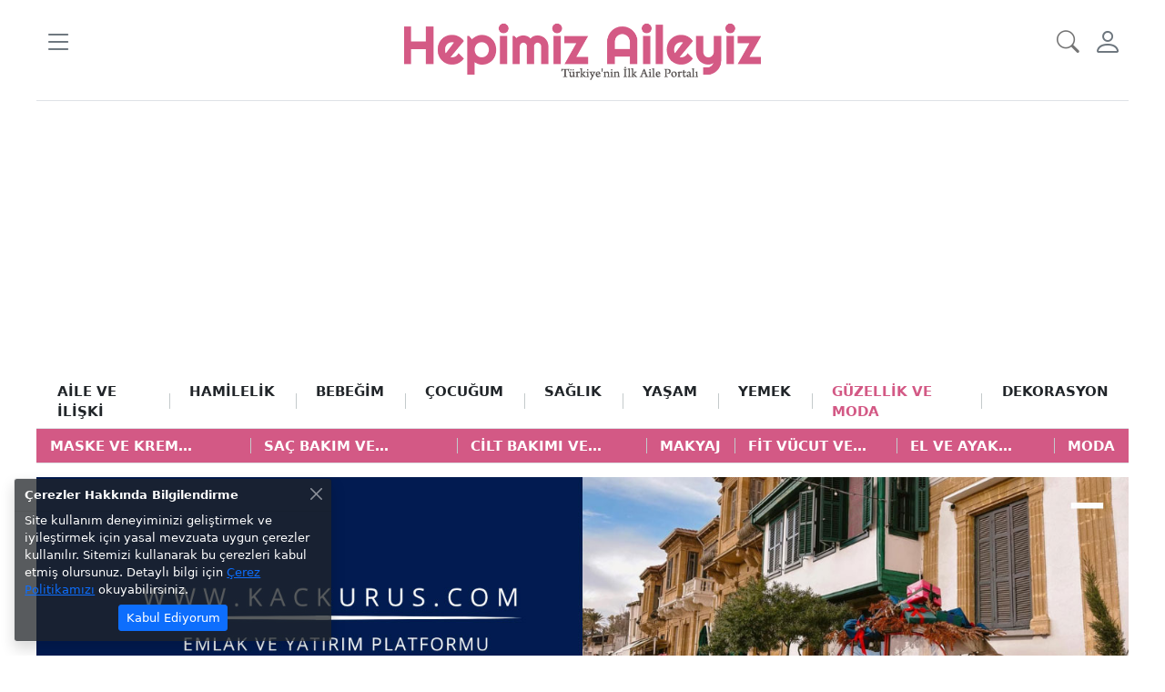

--- FILE ---
content_type: text/html; charset=utf-8
request_url: https://www.hepimizaileyiz.com/guzellik-ve-moda/cilt-bakimi-ve-estetik/saglikli-bir-cilt-hayal-degil-613
body_size: 30382
content:
<!DOCTYPE html>
<html lang="tr" class="position-relative">
<head>
    <script async src="https://www.googletagmanager.com/gtag/js?id=G-E9S5L9E225"></script>
    <script> window.dataLayer = window.dataLayer || []; function gtag() { dataLayer.push(arguments); } gtag('js', new Date()); gtag('config', 'G-E9S5L9E225'); </script>
    <meta charset="utf-8" />
    <meta name="viewport" content="width=device-width, initial-scale=1.0, shrink-to-fit=no" />
    <title>Sağlıklı Bir Cilt Hayal Değil</title>
    <meta name="description" content="Sağlıklı Bir Cilt Hayal Değil" />
    <meta name="keywords" content="Sağlıklı Bir Cilt Hayal Değil" />
    <meta name="author" content="ANFECA Yazılım ve Danışmanlık Ltd. Şti." />
    <meta name="publisher" content="Anfeca Portal v.4" /> 
    <meta name="reply-to" content="info@hepimizaileyiz.com" /> 
    <meta name="robots" content="index, follow" />
    <meta name="googlebot" content="index, follow, max-snippet:-1, max-image-preview:large, max-video-preview:-1" />
    <meta name="bingbot" content="index, follow, max-snippet:-1, max-image-preview:large, max-video-preview:-1" />

    <meta property="og:locale" content="tr_TR" />
    <meta property="og:site_name" content="Hepimiz Aileyiz" />
    <meta property="og:image:width" content="1280" />
    <meta property="og:image:height" content="720" />

        <meta property="og:type" content="article">
        <meta property="og:url" content="https://www.hepimizaileyiz.com/guzellik-ve-moda/cilt-bakimi-ve-estetik/saglikli-bir-cilt-hayal-degil-613">
        <meta property="og:title" content="Sağlıklı Bir Cilt Hayal Değil">
        <meta property="og:description" content="Sağlıklı Bir Cilt Hayal Değil)">
        <meta property="og:image" content="https://visual.hepimizaileyiz.com/99-9853453634237772149852119.jpg">
        <meta name="twitter:url" content="https://visual.hepimizaileyiz.com/99-9853453634237772149852119.jpg">
        <meta name="twitter:title" content="Sağlıklı Bir Cilt Hayal Değil">
        <meta name="twitter:description" content="Sağlıklı Bir Cilt Hayal Değil)">
        <meta name="twitter:image" content="https://visual.hepimizaileyiz.com/99-9853453634237772149852119.jpg" />
        <meta name="url" content="https://visual.hepimizaileyiz.com/99-9853453634237772149852119.jpg" />
    <meta name="twitter:card" content="summary_large_image">
    <meta name="twitter:site" content="hepimizaileyiz" />

<script type="application/ld+json">{"@context" : "https://schema.org","@type" : "NewsArticle","url": "https://www.hepimizaileyiz.com/guzellik-ve-moda/cilt-bakimi-ve-estetik/saglikli-bir-cilt-hayal-degil-613","publisher":{"@type" : "Organization","name" : "hepimizaileyiz.com","logo" : "https://hepimizaileyiz.com/visuals/hepimiz-aileyiz-kurumsal-logo.png"},"headline" : "Sağlıklı Bir Cilt Hayal Değil","mainEntityOfPage" : "https://www.hepimizaileyiz.com/guzellik-ve-moda/cilt-bakimi-ve-estetik/saglikli-bir-cilt-hayal-degil-613","articleBody" : "Aşırı soğuk havalarda cildiniz çok gerekli olan nemini kaybedebilir ve bu nedenle de kuruyabilir.","image" : ["https://visual.hepimizaileyiz.com/99-9853453634237772149852119.jpg"],"author": {"@type": "Person","name": "hepimizaileyiz.com","url": "https://www.hepimizaileyiz.com/kurumsal/hakkimizda","jobTitle": "Kurumsal","email": "info@hepimizaileyiz.com"},"dateModified" : "2010-10-25T00:00:00","datePublished" : "2010-10-25T00:00:00"}</script>    <link rel="canonical" href="https://www.hepimizaileyiz.com" />
    <link rel="icon" href="/visuals/hepimiz-aileyiz-icon.png" type="image/png" async />
    <link href="https://cdn.jsdelivr.net/npm/bootstrap@5.1.3/dist/css/bootstrap.min.css" rel="stylesheet" integrity="sha384-1BmE4kWBq78iYhFldvKuhfTAU6auU8tT94WrHftjDbrCEXSU1oBoqyl2QvZ6jIW3" crossorigin="anonymous">
    <link rel="stylesheet" href="https://cdn.jsdelivr.net/npm/bootstrap-icons@1.9.1/font/bootstrap-icons.css">
    <link rel="stylesheet" href="/css/site.css?v=-yKFQLNUB_Pt6pHJPdqM2ReuQlWi9iX9PpQNq2Tw9E0" type="text/css" />
    <script async src="https://pagead2.googlesyndication.com/pagead/js/adsbygoogle.js?client=ca-pub-2252939905620209" crossorigin="anonymous"></script>
    <script async src="https://fundingchoicesmessages.google.com/i/pub-2252939905620209?ers=1" nonce="ELixA1KdaQlIq_q8EdhS3g"></script>
    <script nonce="ELixA1KdaQlIq_q8EdhS3g">(function () { function signalGooglefcPresent() { if (!window.frames['googlefcPresent']) { if (document.body) { const iframe = document.createElement('iframe'); iframe.style = 'width: 0; height: 0; border: none; z-index: -1000; left: -1000px; top: -1000px;'; iframe.style.display = 'none'; iframe.name = 'googlefcPresent'; document.body.appendChild(iframe); } else { setTimeout(signalGooglefcPresent, 0); } } } signalGooglefcPresent(); })();</script>
</head>
<body>

    


<header class="pb-3 pb-sm-4">

    <div class="container border-bottom border-1 pt-1 pb-1 pt-sm-3 pb-sm-3">
        <div class="row top">
            <div class="col-1 ps-0 d-table">
                <nav class="navbar d-table-cell navbar-expand navbar-light bg-transparent align-middle p-0 fs-12">
                    <div class="collapse navbar-collapse">
                        <ul class="navbar-nav">
                            <li class="nav-item">
                                <a class="nav-link text-secondary bi bi-list" href="" role="button" data-bs-toggle="offcanvas" data-bs-target="#side-navbar"></a>
                            </li>
                        </ul>
                    </div>
                </nav>
            </div>

            <div class="col p-0 text-center">
                <a href="/" title="Hepimiz Aileyiz Türkiye'nin İlk Aile Portalı">
                    <img class="img-fluid d-inline-block w-auto" src="/visuals/hepimiz-aileyiz-kurumsal-logo-guzellik-ve-moda.png" alt="Hepimiz Aileyiz Kurumsal Logo" title="Hepimiz Aileyiz Kurumsal Logo" height="100" width="100">
                </a>
            </div>

            <div class="col-1 pe-0 d-table">
                <nav class="navbar d-table-cell navbar-expand navbar-light bg-transparent align-middle p-0">
                    <div class="collapse navbar-collapse fs-12">
                        <ul class="navbar-nav ms-auto me-0">

                            <li class="nav-item"><i class="nav-link bi bi-search bi-size" role="button" data-bs-toggle="modal" data-bs-target="#search"></i></li> 
                            
                                    <li class="nav-item">
                                        <a class="nav-link text-secondary bi bi-person" href="/uye/giris"></a>
                                    </li>
                        </ul>
                    </div>
                </nav>

            </div>
        </div>
    </div>

    <div class="offcanvas offcanvas-start" id="side-navbar">
        <div class="offcanvas-header border-bottom p-1">
            <a class="offcanvas-brand p-2 ps-2 w-100" href="/">
                <img class="img-fluid col-10" src="/visuals/hepimiz-aileyiz-kurumsal-logo.png" loading="lazy" alt="Hepimiz Aileyiz Kurumsal Logo" title="Hepimiz Aileyiz Kurumsal Logo" width="100" height="100" />
            </a>
            <i class="bi bi-x text-secondary" role="button" data-bs-dismiss="offcanvas"></i>
        </div>
        <div class="offcanvas-body pt-2">
            
            <div class="border-bottom pt-2 pb-3">
                
<form class="needs-validation" action="/search" method="post" novalidate>
    <div class="input-group">
        <input type="text" class="form-control" name="Search" placeholder="Arama Kelimesi" required autofocus>
        <button class="btn btn-primary" type="submit"><i class="bi bi-search"></i></button>
        <div class="invalid-feedback">Zorunlu Alan</div>
    </div>
</form>
            </div>

            <div class="col text-center fs-4 border-bottom pt-2 pb-2 mb-2">
                <a class="bi bi-twitter pe-2 text-secondary" href="https://twitter.com/hepimizaileyiz" target="_blank"></a>
                <a class="bi bi-facebook pe-2 text-secondary" href="https://www.facebook.com/Hepimizaileyiz-111929011546760" target="_blank"></a>
                <a class="bi bi-instagram pe-2 text-secondary" href="https://www.instagram.com/hepimizaileyiz/" target="_blank"></a>
                <a class="bi bi-youtube pe-2 text-secondary" href="https://www.youtube.com/channel/UCpetv_bsa6nHuGorBXIHVng" target="_blank"></a>
                <a class="bi bi-envelope text-secondary pe-2" href="mailto:inf0@hepimizaileyiz.com" rel="nofollow" title="Kurumsal Mail Adresi"></a>
                <a class="bi bi-telephone text-secondary pe-2" href="tel:+905428507228"></a>
                <a class="bi bi-whatsapp text-secondary" href="https://wa.me/905428507228" rel="nofollow" target="_blank"></a>
            </div>

                <div class="accordion" id="accordion">

                    <ul class="list-group list-group-flush">

                            <li class="list-group-item">
                                <a class="text-decoration-none text-dark fw-semibold" href="/aile-ve-iliski" title="Cinsellik ǀ Evlilik ǀ Ebeveyn ve Çocuk ǀ Boşanma">AİLE VE İLİŞKİ</a>

                                <span class="float-end bi bi-text-indent-left fs-4 lh-1 text-secondary" role="button" data-bs-toggle="collapse" data-bs-target="#collapse-18"></span>

                                <div id="collapse-18" class="accordion-collapse collapse" data-bs-parent="#accordion">
                                    <div class="accordion-body">
                                        <ul class="list-group ">
                                                <li class="list-group-item p-1 ps-0 border-0 border-bottom">
                                                    <a href="/aile-ve-iliski/cinsel-hayat/makaleler/sayfa-1" class="text-decoration-none text-dark" title="Cinsel Hayat Hakkında Nereden Bilgi Bulabilirim? ǀ Hepimizaileyiz">Cinsel Hayat</a>
                                                </li>
                                                <li class="list-group-item p-1 ps-0 border-0 border-bottom">
                                                    <a href="/aile-ve-iliski/evlilik-hayati/makaleler/sayfa-1" class="text-decoration-none text-dark" title="Evlilikte Duygusal ve Cinsel Bağları Güçlendirmenin Yolları">Evlilik Hayatı</a>
                                                </li>
                                                <li class="list-group-item p-1 ps-0 border-0 border-bottom">
                                                    <a href="/aile-ve-iliski/iliskiler/makaleler/sayfa-1" class="text-decoration-none text-dark" title="Aşkı Doğru Kişide Bulmak İçin Flört İpuçları">İlişkiler</a>
                                                </li>
                                                <li class="list-group-item p-1 ps-0 border-0 border-bottom">
                                                    <a href="/aile-ve-iliski/ebeveyn-ve-cocuk/makaleler/sayfa-1" class="text-decoration-none text-dark" title="Daha Etkili Ebeveynlik İçin Rehber ǀ Çocuk Yetiştirmek">Ebeveyn ve Çocuk</a>
                                                </li>
                                                <li class="list-group-item p-1 ps-0 border-0 border-bottom">
                                                    <a href="/aile-ve-iliski/bosanma/makaleler/sayfa-1" class="text-decoration-none text-dark" title="Sağlıklı Boşanma ve Ebeveynlik İçin Püf Noktaları">Boşanma</a>
                                                </li>
                                        </ul>
                                    </div>
                                </div>
                            </li>
                            <li class="list-group-item">
                                <a class="text-decoration-none text-dark fw-semibold" href="/hamilelik" title="Hamilelik Hakkında Bilmeniz Gereken Sağlık İpuçları">HAMİLELİK</a>

                                <span class="float-end bi bi-text-indent-left fs-4 lh-1 text-secondary" role="button" data-bs-toggle="collapse" data-bs-target="#collapse-74"></span>

                                <div id="collapse-74" class="accordion-collapse collapse" data-bs-parent="#accordion">
                                    <div class="accordion-body">
                                        <ul class="list-group ">
                                                <li class="list-group-item p-1 ps-0 border-0 border-bottom">
                                                    <a href="/hamilelik/hamilelik-donemi/makaleler/sayfa-1" class="text-decoration-none text-dark" title="Hamilelik Dönemi ǀ Bilmeniz Gereken Her Şey">Hamilelik Dönemi</a>
                                                </li>
                                                <li class="list-group-item p-1 ps-0 border-0 border-bottom">
                                                    <a href="/hamilelik/hamilelik-oncesi/makaleler/sayfa-1" class="text-decoration-none text-dark" title="Hamile miyim? ǀ Gebelik Öncesi Rehber">Hamilelik Öncesi</a>
                                                </li>
                                                <li class="list-group-item p-1 ps-0 border-0 border-bottom">
                                                    <a href="/hamilelik/dogum-ve-sonrasi/makaleler/sayfa-1" class="text-decoration-none text-dark" title="Güvenli ve Sağlıklı Doğum ǀ Hangi Doğum Şekli?">Doğum ve Sonrası</a>
                                                </li>
                                                <li class="list-group-item p-1 ps-0 border-0 border-bottom">
                                                    <a href="/hamilelik/hamilelik-ve-beslenme/makaleler/sayfa-1" class="text-decoration-none text-dark" title="Hamilelikte Ne Yiyip Ne İçmeli? ǀ Hamilelik Beslenmesi">Beslenme</a>
                                                </li>
                                                <li class="list-group-item p-1 ps-0 border-0 border-bottom">
                                                    <a href="/hamilelik/hamilelik-ve-cinsellik/makaleler/sayfa-1" class="text-decoration-none text-dark" title="Hamilelikte Güvenli Seks ǀ Gebelikte Cinsellik">Cinsellik</a>
                                                </li>
                                                <li class="list-group-item p-1 ps-0 border-0 border-bottom">
                                                    <a href="/hamilelik/hamilelik-ve-spor/makaleler/sayfa-1" class="text-decoration-none text-dark" title="Hamilelik ve Spor">Spor</a>
                                                </li>
                                                <li class="list-group-item p-1 ps-0 border-0 border-bottom">
                                                    <a href="/hamilelik/hamilelik-psikolojisi/makaleler/sayfa-1" class="text-decoration-none text-dark" title="Hamilelikte Duygusal İniş Çıkışlarla Baş Etmek">Hamilelik Psikolojisi</a>
                                                </li>
                                                <li class="list-group-item p-1 ps-0 border-0 border-bottom">
                                                    <a href="/hamilelik/tup-bebek/makaleler/sayfa-1" class="text-decoration-none text-dark" title="Tüp Bebek Süreci ǀ Kısırlığı Tedavi Etmek">Tüp Bebek</a>
                                                </li>
                                        </ul>
                                    </div>
                                </div>
                            </li>
                            <li class="list-group-item">
                                <a class="text-decoration-none text-dark fw-semibold" href="/bebegim" title="Yeni Doğan Bebek Bakımı Nasıl Olmalı?">BEBEĞİM</a>

                                <span class="float-end bi bi-text-indent-left fs-4 lh-1 text-secondary" role="button" data-bs-toggle="collapse" data-bs-target="#collapse-19"></span>

                                <div id="collapse-19" class="accordion-collapse collapse" data-bs-parent="#accordion">
                                    <div class="accordion-body">
                                        <ul class="list-group ">
                                                <li class="list-group-item p-1 ps-0 border-0 border-bottom">
                                                    <a href="/bebegim/bedensel-zihinsel-ve-ruhsal-gelisim/makaleler/sayfa-1" class="text-decoration-none text-dark" title="Bebeğin Bedensel, Zihinsel ve Ruhsal Gelişimi">Bedensel Zihinsel ve Ruhsal Gelişim</a>
                                                </li>
                                                <li class="list-group-item p-1 ps-0 border-0 border-bottom">
                                                    <a href="/bebegim/anne-sutu/makaleler/sayfa-1" class="text-decoration-none text-dark" title="Anne Sütü Nasıl Artırılır? ǀ Emziren Anneye Tavsiyeler">Anne Sütü</a>
                                                </li>
                                                <li class="list-group-item p-1 ps-0 border-0 border-bottom">
                                                    <a href="/bebegim/yeni-dogan/makaleler/sayfa-1" class="text-decoration-none text-dark" title="Yenidoğan Bakımı: Beslenme, Uyku ve Gelişim İpuçları">Yeni Doğan</a>
                                                </li>
                                                <li class="list-group-item p-1 ps-0 border-0 border-bottom">
                                                    <a href="/bebegim/saglik/makaleler/sayfa-1" class="text-decoration-none text-dark" title="Yenidoğan Sağlığı ve Günlük Bakımı">Sağlık</a>
                                                </li>
                                                <li class="list-group-item p-1 ps-0 border-0 border-bottom">
                                                    <a href="/bebegim/uyku/makaleler/sayfa-1" class="text-decoration-none text-dark" title="Bebek Uyku Düzeni İçin Ebeveyn Rehberi">Uyku</a>
                                                </li>
                                                <li class="list-group-item p-1 ps-0 border-0 border-bottom">
                                                    <a href="/bebegim/beslenme/makaleler/sayfa-1" class="text-decoration-none text-dark" title="Ne Kadar ve Ne Sıklıkta Beslenmeli ǀ Beslenme">Beslenme</a>
                                                </li>
                                                <li class="list-group-item p-1 ps-0 border-0 border-bottom">
                                                    <a href="/bebegim/oyun-zamani/makaleler/sayfa-1" class="text-decoration-none text-dark" title="Oyun Zamanı">Oyun Zamanı</a>
                                                </li>
                                        </ul>
                                    </div>
                                </div>
                            </li>
                            <li class="list-group-item">
                                <a class="text-decoration-none text-dark fw-semibold" href="/cocugum" title="Çocuk Büyütürken Ebeveyn Başucu Rehberi">ÇOCUĞUM</a>

                                <span class="float-end bi bi-text-indent-left fs-4 lh-1 text-secondary" role="button" data-bs-toggle="collapse" data-bs-target="#collapse-33"></span>

                                <div id="collapse-33" class="accordion-collapse collapse" data-bs-parent="#accordion">
                                    <div class="accordion-body">
                                        <ul class="list-group ">
                                                <li class="list-group-item p-1 ps-0 border-0 border-bottom">
                                                    <a href="/cocugum/engelli-cocuklar/makaleler/sayfa-1" class="text-decoration-none text-dark" title="Engelli Çocuklar">Engelli Çocuklar</a>
                                                </li>
                                                <li class="list-group-item p-1 ps-0 border-0 border-bottom">
                                                    <a href="/cocugum/davranis-sorunlari/makaleler/sayfa-1" class="text-decoration-none text-dark" title="Çocuklarda En Yaygın Davranış Bozuklukları">Davranış Sorunları</a>
                                                </li>
                                                <li class="list-group-item p-1 ps-0 border-0 border-bottom">
                                                    <a href="/cocugum/cocuk-beslenme-ve-saglik/makaleler/sayfa-1" class="text-decoration-none text-dark" title="Çocuk Beslenmesi ǀ Çocuk Sağlığı ve Hastalıkları">Çocuk Beslenme ve Sağlık</a>
                                                </li>
                                                <li class="list-group-item p-1 ps-0 border-0 border-bottom">
                                                    <a href="/cocugum/ergenlik-donemi/makaleler/sayfa-1" class="text-decoration-none text-dark" title="Ergenlik Aşamaları ǀ Ergenlik Sorunları">Ergenlik Dönemi</a>
                                                </li>
                                                <li class="list-group-item p-1 ps-0 border-0 border-bottom">
                                                    <a href="/cocugum/cocuk-egitimi/makaleler/sayfa-1" class="text-decoration-none text-dark" title="Okul Başarısında Anne Baba Etkisi">Çocuk Eğitimi</a>
                                                </li>
                                                <li class="list-group-item p-1 ps-0 border-0 border-bottom">
                                                    <a href="/cocugum/cocuk-psikolojisi/makaleler/sayfa-1" class="text-decoration-none text-dark" title="Çocuk Psikolojisi İpuçları ile Çocuğunuzu Daha İyi Anlayın">Çocuk Psikolojisi</a>
                                                </li>
                                                <li class="list-group-item p-1 ps-0 border-0 border-bottom">
                                                    <a href="/cocugum/cocuk-gelisimi/makaleler/sayfa-1" class="text-decoration-none text-dark" title="Çocuk Gelişimi">Çocuk Gelişimi</a>
                                                </li>
                                        </ul>
                                    </div>
                                </div>
                            </li>
                            <li class="list-group-item">
                                <a class="text-decoration-none text-dark fw-semibold" href="/saglik" title="Güvenilir Tıbbi Bilgiler ve Sağlık Tavsiyeleri">SAĞLIK</a>

                                <span class="float-end bi bi-text-indent-left fs-4 lh-1 text-secondary" role="button" data-bs-toggle="collapse" data-bs-target="#collapse-75"></span>

                                <div id="collapse-75" class="accordion-collapse collapse" data-bs-parent="#accordion">
                                    <div class="accordion-body">
                                        <ul class="list-group ">
                                                <li class="list-group-item p-1 ps-0 border-0 border-bottom">
                                                    <a href="/saglik/beslenme/makaleler/sayfa-1" class="text-decoration-none text-dark" title="Sağlıklı Beslenme ǀ  Akıllıca Yemek Yemek">Beslenme</a>
                                                </li>
                                                <li class="list-group-item p-1 ps-0 border-0 border-bottom">
                                                    <a href="/saglik/hastaliklar/makaleler/sayfa-1" class="text-decoration-none text-dark" title="Güncel ve Güvenilir Sağlık Bilgileri">Hastalıklar</a>
                                                </li>
                                                <li class="list-group-item p-1 ps-0 border-0 border-bottom">
                                                    <a href="/saglik/diyet/makaleler/sayfa-1" class="text-decoration-none text-dark" title="Hastalıkları Önlemede Diyet Neden Önemli">Diyet</a>
                                                </li>
                                                <li class="list-group-item p-1 ps-0 border-0 border-bottom">
                                                    <a href="/saglik/psikoloji-ve-kisisel-gelisim/makaleler/sayfa-1" class="text-decoration-none text-dark" title="Yaygın Psikolojik Hastalıklar ǀ Kişisel Gelişim İpuçları ">Psikoloji ve Kişisel Gelişim</a>
                                                </li>
                                                <li class="list-group-item p-1 ps-0 border-0 border-bottom">
                                                    <a href="/saglik/genel-saglik/makaleler/sayfa-1" class="text-decoration-none text-dark" title="Aileniz İçin Doğru ve Güvenilir Genel Sağlık Bilgileri">Genel Sağlık</a>
                                                </li>
                                                <li class="list-group-item p-1 ps-0 border-0 border-bottom">
                                                    <a href="/saglik/cinsel-saglik/makaleler/sayfa-1" class="text-decoration-none text-dark" title="Cinsel Sağlığı Korumanın Yolları ǀ Aile Planlaması">Cinsel Sağlık</a>
                                                </li>
                                        </ul>
                                    </div>
                                </div>
                            </li>
                            <li class="list-group-item">
                                <a class="text-decoration-none text-dark fw-semibold" href="/yasam" title="Aileye ve Hayata Dair Güncel Haberler">YAŞAM</a>

                                <span class="float-end bi bi-text-indent-left fs-4 lh-1 text-secondary" role="button" data-bs-toggle="collapse" data-bs-target="#collapse-327"></span>

                                <div id="collapse-327" class="accordion-collapse collapse" data-bs-parent="#accordion">
                                    <div class="accordion-body">
                                        <ul class="list-group ">
                                                <li class="list-group-item p-1 ps-0 border-0 border-bottom">
                                                    <a href="/yasam/emlak/makaleler/sayfa-1" class="text-decoration-none text-dark" title="Emlak Haberleri">Emlak</a>
                                                </li>
                                                <li class="list-group-item p-1 ps-0 border-0 border-bottom">
                                                    <a href="/yasam/magazin/makaleler/sayfa-1" class="text-decoration-none text-dark" title="Güncel Magazin Haberleri">Magazin</a>
                                                </li>
                                                <li class="list-group-item p-1 ps-0 border-0 border-bottom">
                                                    <a href="/yasam/guncel/makaleler/sayfa-1" class="text-decoration-none text-dark" title="Güncel Haberler ǀ  En Çok Okunan Haberler">Güncel</a>
                                                </li>
                                                <li class="list-group-item p-1 ps-0 border-0 border-bottom">
                                                    <a href="/yasam/aklinizda-bulunsun/Oneriler/sayfa-1" class="text-decoration-none text-dark" title="Hayatınızı Kolaylaştıracak Pratik İpuçları">Aklınızda Bulunsun</a>
                                                </li>
                                                <li class="list-group-item p-1 ps-0 border-0 border-bottom">
                                                    <a href="/yasam/kulturel-etkinlikler/makaleler/sayfa-1" class="text-decoration-none text-dark" title="Kültürel Etkinlikler ile İlgili En Son Haberler ">Kültürel Etkinlikler</a>
                                                </li>
                                                <li class="list-group-item p-1 ps-0 border-0 border-bottom">
                                                    <a href="/yasam/ozel-roportajlar/Basliklar/sayfa-1" class="text-decoration-none text-dark" title="Ünlülerle, Yazarlarla, Uzmanlarla Özel Röportajlar">Özel Röportajlar</a>
                                                </li>
                                                <li class="list-group-item p-1 ps-0 border-0 border-bottom">
                                                    <a href="/yasam/astroloji-ve-tarot/makaleler/sayfa-1" class="text-decoration-none text-dark" title="Astroloji Haberleri ǀ Orijinal Tarot Falı">Astroloji ve Tarot</a>
                                                </li>
                                        </ul>
                                    </div>
                                </div>
                            </li>
                            <li class="list-group-item">
                                <a class="text-decoration-none text-dark fw-semibold" href="/yemek" title="Tarifler - Akşam Yemeği ve Kolay Yemek Tarifleri">YEMEK</a>

                                <span class="float-end bi bi-text-indent-left fs-4 lh-1 text-secondary" role="button" data-bs-toggle="collapse" data-bs-target="#collapse-96"></span>

                                <div id="collapse-96" class="accordion-collapse collapse" data-bs-parent="#accordion">
                                    <div class="accordion-body">
                                        <ul class="list-group ">
                                                <li class="list-group-item p-1 ps-0 border-0 border-bottom">
                                                    <a href="/yemek/cay-saati-ikramlari/makaleler/sayfa-1" class="text-decoration-none text-dark" title="Çay Saati İkramları ǀ Kolay, Hızlı ve Az Malzemeli Tarifler">Çay Saati İkramları</a>
                                                </li>
                                                <li class="list-group-item p-1 ps-0 border-0 border-bottom">
                                                    <a href="/yemek/et-yemekleri/makaleler/sayfa-1" class="text-decoration-none text-dark" title="Kolay Et Yemekleri Tarifleri ǀ Lezzetli ve Pratik Tarifler">Et Yemekleri</a>
                                                </li>
                                                <li class="list-group-item p-1 ps-0 border-0 border-bottom">
                                                    <a href="/yemek/kahvalti/makaleler/sayfa-1" class="text-decoration-none text-dark" title="En Lezzetli, Hızlı, Besleyici ve Sağlıklı Kahvaltı Tarifleri">Kahvaltı</a>
                                                </li>
                                                <li class="list-group-item p-1 ps-0 border-0 border-bottom">
                                                    <a href="/yemek/tatlilar/makaleler/sayfa-1" class="text-decoration-none text-dark" title="En Lezzetli Tatlı Tarifleri – Kolay, Pratik, Farklı Tarifler">Tatlılar</a>
                                                </li>
                                                <li class="list-group-item p-1 ps-0 border-0 border-bottom">
                                                    <a href="/yemek/yemek-hakkinda-her-sey/makaleler/sayfa-1" class="text-decoration-none text-dark" title="Yemek Yapmanın Püf Noktaları ǀ Mutfak Sırları">Yemek Hakkında Herşey</a>
                                                </li>
                                                <li class="list-group-item p-1 ps-0 border-0 border-bottom">
                                                    <a href="/yemek/sebze-yemekleri/makaleler/sayfa-1" class="text-decoration-none text-dark" title="Kolay, Lezzetli Sebze Yemekleri Tarifleri">Sebze Yemekleri</a>
                                                </li>
                                                <li class="list-group-item p-1 ps-0 border-0 border-bottom">
                                                    <a href="/yemek/pilavlar/makaleler/sayfa-1" class="text-decoration-none text-dark" title="Pilavlar">Pilavlar</a>
                                                </li>
                                                <li class="list-group-item p-1 ps-0 border-0 border-bottom">
                                                    <a href="/yemek/Zeytinyaglilar/makaleler/sayfa-1" class="text-decoration-none text-dark" title="Kolay, Lezzetli ve Pratik Zeytinyağlı Tarifleri">Zeytinyağlılar</a>
                                                </li>
                                                <li class="list-group-item p-1 ps-0 border-0 border-bottom">
                                                    <a href="/yemek/makarnalar/makaleler/sayfa-1" class="text-decoration-none text-dark" title="Çeşit Çeşit Makarna Tarifleri ǀ Dünya Mutfağından Lezzetler">Makarnalar</a>
                                                </li>
                                                <li class="list-group-item p-1 ps-0 border-0 border-bottom">
                                                    <a href="/yemek/corbalar/makaleler/sayfa-1" class="text-decoration-none text-dark" title="Fotoğraflı, Şifa Deposu Çorba Tarifleri">Çorbalar</a>
                                                </li>
                                                <li class="list-group-item p-1 ps-0 border-0 border-bottom">
                                                    <a href="/yemek/cocukca-yemekler/makaleler/sayfa-1" class="text-decoration-none text-dark" title="Fotoğraflı Atıştırmalık Tatlı ve Tuzlu Tarifler">Çocukça Yemekler</a>
                                                </li>
                                                <li class="list-group-item p-1 ps-0 border-0 border-bottom">
                                                    <a href="/yemek/sifali-icecekler/makaleler/sayfa-1" class="text-decoration-none text-dark" title="Şifalı İçecekler ǀ Bağışıklığı Güçlendiren Keyifli İçecekler">Şifalı İçecekler</a>
                                                </li>
                                                <li class="list-group-item p-1 ps-0 border-0 border-bottom">
                                                    <a href="/yemek/deniz-urunleri/makaleler/sayfa-1" class="text-decoration-none text-dark" title="Pratik, Lezzetli Balık ve Deniz Ürünleri Tarifleri">Deniz Ürünleri</a>
                                                </li>
                                                <li class="list-group-item p-1 ps-0 border-0 border-bottom">
                                                    <a href="/yemek/salatalar/makaleler/sayfa-1" class="text-decoration-none text-dark" title="Doyurucu, Farklı ve Pratik Salata Tarifleri ">Salatalar</a>
                                                </li>
                                        </ul>
                                    </div>
                                </div>
                            </li>
                            <li class="list-group-item">
                                <a class="text-decoration-none text-dark fw-semibold" href="/guzellik-ve-moda" title="Doğal Güzellik ve Bakım  ǀ Her Zaman Moda">GÜZELLİK VE MODA</a>

                                <span class="float-end bi bi-text-indent-left fs-4 lh-1 text-secondary" role="button" data-bs-toggle="collapse" data-bs-target="#collapse-21"></span>

                                <div id="collapse-21" class="accordion-collapse collapse" data-bs-parent="#accordion">
                                    <div class="accordion-body">
                                        <ul class="list-group ">
                                                <li class="list-group-item p-1 ps-0 border-0 border-bottom">
                                                    <a href="/guzellik-ve-moda/maske-ve-krem-tarifleri/makaleler/sayfa-1" class="text-decoration-none text-dark" title="Doğal Güzellik Maske ve Kremlerle Doğal Güzelleşin">Maske Ve Krem Tarifleri</a>
                                                </li>
                                                <li class="list-group-item p-1 ps-0 border-0 border-bottom">
                                                    <a href="/guzellik-ve-moda/sac-bakimi-ve-modelleri/makaleler/sayfa-1" class="text-decoration-none text-dark" title="Evde Doğal, Hızlı Saç Bakımı ǀ Moda Saç Modelleri için Tüyolar">Saç Bakım ve Modelleri</a>
                                                </li>
                                                <li class="list-group-item p-1 ps-0 border-0 border-bottom">
                                                    <a href="/guzellik-ve-moda/cilt-bakimi-ve-estetik/makaleler/sayfa-1" class="text-decoration-none text-dark" title="Pürüzsüz Bir Cilt İçin Bakım İpuçları - En Yeni Estetik Önerileri">Cilt Bakımı ve Estetik</a>
                                                </li>
                                                <li class="list-group-item p-1 ps-0 border-0 border-bottom">
                                                    <a href="/guzellik-ve-moda/makyaj/makaleler/sayfa-1" class="text-decoration-none text-dark" title="Kusursuz Makyaj Yapmanın İpuçları">Makyaj</a>
                                                </li>
                                                <li class="list-group-item p-1 ps-0 border-0 border-bottom">
                                                    <a href="/guzellik-ve-moda/fit-vucut-ve-diyet/makaleler/sayfa-1" class="text-decoration-none text-dark" title="Fit Bir Vücut İçin Hangi Egzersizi Yapmalı? ǀ Beslenme ve Diyet Önerileri">Fit Vücut ve Diyet</a>
                                                </li>
                                                <li class="list-group-item p-1 ps-0 border-0 border-bottom">
                                                    <a href="/guzellik-ve-moda/el-ve-ayak-bakimi/makaleler/sayfa-1" class="text-decoration-none text-dark" title="Bakımlı El ve Ayaklar İçin Günlük Rutin Bakım ipuçları">El ve Ayak Bakımı</a>
                                                </li>
                                                <li class="list-group-item p-1 ps-0 border-0 border-bottom">
                                                    <a href="/guzellik-ve-moda/moda/makaleler/sayfa-1" class="text-decoration-none text-dark" title="Moda Tendleri, Stil ipuçları ve En Son Moda Tavsiyeleri">Moda</a>
                                                </li>
                                        </ul>
                                    </div>
                                </div>
                            </li>
                            <li class="list-group-item">
                                <a class="text-decoration-none text-dark fw-semibold" href="/dekorasyon" title="Modern ve Şık Yaşam Alanları İçin Ev Dekorasyona Fikirleri">DEKORASYON</a>

                                <span class="float-end bi bi-text-indent-left fs-4 lh-1 text-secondary" role="button" data-bs-toggle="collapse" data-bs-target="#collapse-142"></span>

                                <div id="collapse-142" class="accordion-collapse collapse" data-bs-parent="#accordion">
                                    <div class="accordion-body">
                                        <ul class="list-group ">
                                                <li class="list-group-item p-1 ps-0 border-0 border-bottom">
                                                    <a href="/dekorasyon/salon-ve-yemek-odasi-dekorasyonu/makaleler/sayfa-1" class="text-decoration-none text-dark" title="Tarzınızı Yansıtacak Salon-Yemek Odası Dekorasyon Önerileri">Salon ve Yemek Odası</a>
                                                </li>
                                                <li class="list-group-item p-1 ps-0 border-0 border-bottom">
                                                    <a href="/dekorasyon/cocuk-odasi-dekorasyonu/makaleler/sayfa-1" class="text-decoration-none text-dark" title="Ferah ve Kullanışlı Trend Çocuk Odası İpuçları">Çocuk Odası</a>
                                                </li>
                                                <li class="list-group-item p-1 ps-0 border-0 border-bottom">
                                                    <a href="/dekorasyon/yatak-odasi-dekorasyonu/makaleler/sayfa-1" class="text-decoration-none text-dark" title="Yatak Odanızı Dekore Etmenin İpuçları">Yatak Odası</a>
                                                </li>
                                                <li class="list-group-item p-1 ps-0 border-0 border-bottom">
                                                    <a href="/dekorasyon/mutfak-ve-banyo-dekorasyonu/makaleler/sayfa-1" class="text-decoration-none text-dark" title="Mutfak Tasarımları | İç Tasarım Fikirleri">Mutfak ve Banyo</a>
                                                </li>
                                                <li class="list-group-item p-1 ps-0 border-0 border-bottom">
                                                    <a href="/dekorasyon/balkon-ve-bahce-dekorasyonu/makaleler/sayfa-1" class="text-decoration-none text-dark" title="Zevkli ve Şık Balkon ve Bahçe İçin Yol Gösterici İpuçları">Balkon ve Bahçe</a>
                                                </li>
                                                <li class="list-group-item p-1 ps-0 border-0 border-bottom">
                                                    <a href="/dekorasyon/dekorasyon-ipuclari/makaleler/sayfa-1" class="text-decoration-none text-dark" title="Hepimizaileyiz Dekorasyon İpuçları’nda evinizi renk, mobilya ve aksesuarlarla dekore ederken;  iç ve dış mekânlarınızı düzenlerken ilham alabileceğiniz yepyeni ve sıradışı fikirleri keşfedin.">Dekorasyon İpuçları</a>
                                                </li>
                                        </ul>
                                    </div>
                                </div>
                            </li>

                        <li class="list-group-item">
                            <a class="text-decoration-none text-dark fw-semibold" href="/kurumsal" title="Kurumsal">KURUMSAL</a>

                            <span class="float-end bi bi-text-indent-left fs-4 lh-1 text-secondary" role="button" data-bs-toggle="collapse" data-bs-target="#collapse-corporate"></span>

                            <div id="collapse-corporate" class="accordion-collapse collapse" data-bs-parent="#accordion">
                                <div class="accordion-body">
                                    <ul class="list-group ">
                                        <li class="list-group-item p-1 ps-0 border-0 border-bottom"><a href="/kurumsal/hakkimizda" class="text-decoration-none text-dark" title="Hepimiz Aileyiz Hakkımızda">Hakkımızda</a></li>
                                        <li class="list-group-item p-1 ps-0 border-0 border-bottom"><a href="/kurumsal/kunye" class="text-decoration-none text-dark" title="Hepimiz Aileyiz Künye">Künye</a></li>
                                        <li class="list-group-item p-1 ps-0 border-0 border-bottom"><a href="/kurumsal/iletisim" class="text-decoration-none text-dark" title="Hepimiz Aileyiz İletişim">İletişim</a></li>
                                        <li class="list-group-item p-1 ps-0 border-0 border-bottom"><a href="/kurumsal/yasal-uyari" class="text-decoration-none text-dark" title="Yasal Uyarı">Yasal Uyarı</a></li>
                                        <li class="list-group-item p-1 ps-0 border-0 border-bottom"><a href="/kurumsal/kisisel-verilerin-islenmesi-ve-korunmasi-politikasi" class="text-decoration-none text-dark" title="Kişisel Verilerin İşlenmesi ve Korunması Politikası">KVKK Politikası</a></li>
                                        <li class="list-group-item p-1 ps-0 border-0 border-bottom"><a href="/kurumsal/kisisel-verilerin-korunmasina-iliskin-aydinlatma-metni" class="text-decoration-none text-dark" title="Kişisel Verilerin İşlenmesi ve Korunmasına İlişkin Aydınlatma Metni">KVKK Aydınlatma Metni</a></li>
                                        <li class="list-group-item p-1 ps-0 border-0 border-bottom"><a href="/kurumsal/kisisel-verilerin-korunmasina-iliskin-basvuru-formu" class="text-decoration-none text-dark" title="Kişisel Verilerin İşlenmesi ve Korunmasına İlişkin Başvuru Formu">KVKK Başvuru Formu</a></li>
                                        <li class="list-group-item p-1 ps-0 border-0 border-bottom"><a href="/kurumsal/cerez-politikasi" class="text-decoration-none text-dark" title="Hepimiz Aileyiz Çerez Politikası">Çerez Politikası</a></li>
                                    </ul>
                                </div>
                            </div>
                        </li>

                    </ul>
                </div>
        </div>

        <div class="col text-center language">
            <div id="google_translate_element"></div>
        </div>
    </div>

        <nav class="navbar navbar-main navbar-expand-xl navbar-light p-0 bg-transparent container border-bottom border-1">
            <div class="collapse navbar-collapse">
                <ul class="navbar-nav ms-auto me-auto">
                            <li class="nav-item d-inline-block w-auto">
                                <a class="nav-link ps-md-4 pe-md-4 fw-bold text-dark" href="/aile-ve-iliski" title="Cinsellik ǀ Evlilik ǀ Ebeveyn ve Çocuk ǀ Boşanma">AİLE VE İLİŞKİ</a>
                            </li>
                            <li class="nav-item d-inline-block w-auto">
                                <a class="nav-link ps-md-4 pe-md-4 fw-bold text-dark" href="/hamilelik" title="Hamilelik Hakkında Bilmeniz Gereken Sağlık İpuçları">HAMİLELİK</a>
                            </li>
                            <li class="nav-item d-inline-block w-auto">
                                <a class="nav-link ps-md-4 pe-md-4 fw-bold text-dark" href="/bebegim" title="Yeni Doğan Bebek Bakımı Nasıl Olmalı?">BEBEĞİM</a>
                            </li>
                            <li class="nav-item d-inline-block w-auto">
                                <a class="nav-link ps-md-4 pe-md-4 fw-bold text-dark" href="/cocugum" title="Çocuk Büyütürken Ebeveyn Başucu Rehberi">ÇOCUĞUM</a>
                            </li>
                            <li class="nav-item d-inline-block w-auto">
                                <a class="nav-link ps-md-4 pe-md-4 fw-bold text-dark" href="/saglik" title="Güvenilir Tıbbi Bilgiler ve Sağlık Tavsiyeleri">SAĞLIK</a>
                            </li>
                            <li class="nav-item d-inline-block w-auto">
                                <a class="nav-link ps-md-4 pe-md-4 fw-bold text-dark" href="/yasam" title="Aileye ve Hayata Dair Güncel Haberler">YAŞAM</a>
                            </li>
                            <li class="nav-item d-inline-block w-auto">
                                <a class="nav-link ps-md-4 pe-md-4 fw-bold text-dark" href="/yemek" title="Tarifler - Akşam Yemeği ve Kolay Yemek Tarifleri">YEMEK</a>
                            </li>
                            <li class="nav-item d-inline-block w-auto">
                                <a class="nav-link ps-md-4 pe-md-4 fw-bold color-moda text-white" href="/guzellik-ve-moda" title="Doğal Güzellik ve Bakım  ǀ Her Zaman Moda">GÜZELLİK VE MODA</a>
                            </li>
                            <li class="nav-item d-inline-block w-auto">
                                <a class="nav-link ps-md-4 pe-md-4 fw-bold text-dark" href="/dekorasyon" title="Modern ve Şık Yaşam Alanları İçin Ev Dekorasyona Fikirleri">DEKORASYON</a>
                            </li>
                </ul>
            </div>
        </nav>

    <!-- Sub Menu -->
            <div class="container submenu">

                <div class="row">

                    <nav class="navbar navbar-expand-xl navbar-dark bg-moda p-0 container-fluid border-bottom border-1">

                            <h2 class="navbar-brand d-block d-xl-none p-2 m-0 fw-bold caption fs-10" role="button" data-bs-toggle="offcanvas" data-bs-target="#side-sub-nav">GÜZELLİK VE MODA</h2>

                        <div class=" navbar-toggler end-0" role="button">
                            <span class="bi bi-list text-white fs-2" data-bs-toggle="offcanvas" data-bs-target="#side-sub-nav"></span>
                        </div>

                        <div class="collapse navbar-collapse">
                            <ul class="navbar-nav ms-auto me-auto">

                                    
                                        <li class="nav-item">
                                            <a class="nav-link p-2 text-white fw-semibold ps-md-3 pe-md-3" href="/guzellik-ve-moda/maske-ve-krem-tarifleri/makaleler/sayfa-1" title="Doğal Güzellik Maske ve Kremlerle Doğal Güzelleşin"><span class="line-clamp-1">MASKE VE KREM TARİFLERİ</span></a>
                                        </li>
                                        <li class="nav-item">
                                            <a class="nav-link p-2 text-white fw-semibold ps-md-3 pe-md-3" href="/guzellik-ve-moda/sac-bakimi-ve-modelleri/makaleler/sayfa-1" title="Evde Doğal, Hızlı Saç Bakımı ǀ Moda Saç Modelleri için Tüyolar"><span class="line-clamp-1">SAÇ BAKIM VE MODELLERİ</span></a>
                                        </li>
                                        <li class="nav-item">
                                            <a class="nav-link p-2 text-white fw-semibold ps-md-3 pe-md-3" href="/guzellik-ve-moda/cilt-bakimi-ve-estetik/makaleler/sayfa-1" title="Pürüzsüz Bir Cilt İçin Bakım İpuçları - En Yeni Estetik Önerileri"><span class="line-clamp-1">CİLT BAKIMI VE ESTETİK</span></a>
                                        </li>
                                        <li class="nav-item">
                                            <a class="nav-link p-2 text-white fw-semibold ps-md-3 pe-md-3" href="/guzellik-ve-moda/makyaj/makaleler/sayfa-1" title="Kusursuz Makyaj Yapmanın İpuçları"><span class="line-clamp-1">MAKYAJ</span></a>
                                        </li>
                                        <li class="nav-item">
                                            <a class="nav-link p-2 text-white fw-semibold ps-md-3 pe-md-3" href="/guzellik-ve-moda/fit-vucut-ve-diyet/makaleler/sayfa-1" title="Fit Bir Vücut İçin Hangi Egzersizi Yapmalı? ǀ Beslenme ve Diyet Önerileri"><span class="line-clamp-1">FİT VÜCUT VE DİYET</span></a>
                                        </li>
                                        <li class="nav-item">
                                            <a class="nav-link p-2 text-white fw-semibold ps-md-3 pe-md-3" href="/guzellik-ve-moda/el-ve-ayak-bakimi/makaleler/sayfa-1" title="Bakımlı El ve Ayaklar İçin Günlük Rutin Bakım ipuçları"><span class="line-clamp-1">EL VE AYAK BAKIMI</span></a>
                                        </li>
                                        <li class="nav-item">
                                            <a class="nav-link p-2 text-white fw-semibold ps-md-3 pe-md-3" href="/guzellik-ve-moda/moda/makaleler/sayfa-1" title="Moda Tendleri, Stil ipuçları ve En Son Moda Tavsiyeleri"><span class="line-clamp-1">MODA</span></a>
                                        </li>
                            </ul>
                        </div>
                    </nav>

                    <div class="offcanvas offcanvas-end bg-moda" id="side-sub-nav">
                        <div class="offcanvas-header border-bottom p-1">
                                <div class="fw-semibold fs-5 m-0 text-white">GÜZELLİK VE MODA</div>
                            <i class="bi bi-x fs-1 text-white" role="button" data-bs-dismiss="offcanvas"></i>
                        </div>
                        <div class="offcanvas-body">

                            <ul class="list-group list-group-flush">
                                    <li class="list-group-item bg-transparent"><a class="text-decoration-none fw-semibold text-white" href="/guzellik-ve-moda/maske-ve-krem-tarifleri/makaleler/sayfa-1" title="Doğal Güzellik Maske ve Kremlerle Doğal Güzelleşin">MASKE VE KREM TARİFLERİ</a></li>
                                    <li class="list-group-item bg-transparent"><a class="text-decoration-none fw-semibold text-white" href="/guzellik-ve-moda/sac-bakimi-ve-modelleri/makaleler/sayfa-1" title="Evde Doğal, Hızlı Saç Bakımı ǀ Moda Saç Modelleri için Tüyolar">SAÇ BAKIM VE MODELLERİ</a></li>
                                    <li class="list-group-item bg-transparent"><a class="text-decoration-none fw-semibold text-white" href="/guzellik-ve-moda/cilt-bakimi-ve-estetik/makaleler/sayfa-1" title="Pürüzsüz Bir Cilt İçin Bakım İpuçları - En Yeni Estetik Önerileri">CİLT BAKIMI VE ESTETİK</a></li>
                                    <li class="list-group-item bg-transparent"><a class="text-decoration-none fw-semibold text-white" href="/guzellik-ve-moda/makyaj/makaleler/sayfa-1" title="Kusursuz Makyaj Yapmanın İpuçları">MAKYAJ</a></li>
                                    <li class="list-group-item bg-transparent"><a class="text-decoration-none fw-semibold text-white" href="/guzellik-ve-moda/fit-vucut-ve-diyet/makaleler/sayfa-1" title="Fit Bir Vücut İçin Hangi Egzersizi Yapmalı? ǀ Beslenme ve Diyet Önerileri">FİT VÜCUT VE DİYET</a></li>
                                    <li class="list-group-item bg-transparent"><a class="text-decoration-none fw-semibold text-white" href="/guzellik-ve-moda/el-ve-ayak-bakimi/makaleler/sayfa-1" title="Bakımlı El ve Ayaklar İçin Günlük Rutin Bakım ipuçları">EL VE AYAK BAKIMI</a></li>
                                    <li class="list-group-item bg-transparent"><a class="text-decoration-none fw-semibold text-white" href="/guzellik-ve-moda/moda/makaleler/sayfa-1" title="Moda Tendleri, Stil ipuçları ve En Son Moda Tavsiyeleri">MODA</a></li>
                            </ul>
                        </div>
                    </div>
                </div>
            </div>

    <div class="container mt-3 px-lg-0">
        <div class="col d-none d-sm-block">
            <a href="https://www.kackurus.com" target="_blank" title="www.kackurus.com">
                <img class="img-fluid" src="/visuals/kackurus.jpg" alt="ANFECA Yazılım ve Danışmanlık Ltd.Şti." />
            </a>
        </div>
        <div class="col d-sm-none">
            <a href="https://www.kackurus.com" target="_blank" title="www.kackurus.com">
                <img class="img-fluid" src="/visuals/kackurus-mobile.jpg" alt="ANFECA Yazılım ve Danışmanlık Ltd.Şti." />
            </a>
        </div>
    </div>



</header>







    


   <input type="hidden" name="bulletinCategoryId" value="-1" />
   <input type="hidden" name="bulletinDocumentId" value="613" />

<div class="container p-sm-0 title" data-title="Sa&#x11F;l&#x131;kl&#x131; Bir Cilt Hayal De&#x11F;il" data-desc="Sa&#x11F;l&#x131;kl&#x131; Bir Cilt Hayal De&#x11F;il" data-keys="Sa&#x11F;l&#x131;kl&#x131; Bir Cilt Hayal De&#x11F;il">

    <div class="row">
     
            <h3 class="fw-semibold caption pb-0 pb-sm-2">CİLT BAKIMI VE ESTETİK</h3>
            <article class="col-lg-9 document">

                <h1 class="fw-semibold color-moda pt-2 text-center">Sağlıklı Bir Cilt Hayal Değil</h1>

                <div class="col-12 justify-content-between border-1 border-bottom border-top author mb-3 mt-3 pt-1 pb-1 d-table">

                    <div class="small d-sm-table-cell align-middle">
                            <img class="float-start author cover rounded-circle me-2 mt-1" src="/visuals/hepimiz-aileyiz-icon.jpg" alt="Hepimiz Aileyiz Kurumsal Icon" title="Hepimiz Aileyiz Kurumsal Icon" />
                            <span class="text-dark" title="hepimiz aileyiz">hepimizaileyiz.com.tr</span> <br />
                        <span class="text-secondary">
                            Yayın : 25.10.2010
                        </span>
                    </div>

                    <div class="social-share d-sm-table-cell align-middle border-1 border-top pt-2 mt-2 mt-sm-0 pt-sm-0">
                        <ul class="nav justify-content-sm-end">
                            <li class="nav-item">
                                <span class="nav-link bi bi-twitter fs-4 p-0 pe-3" data-type="twitter" role="button"></span>
                            </li>
                            <li class="nav-item">
                                <span class="nav-link bi bi-facebook fs-4 p-0 pe-3" data-type="facebook" role="button"></span>
                            </li>
                            <li class="nav-item">
                                <span class="nav-link bi bi-whatsapp fs-4 p-0 pe-3" data-type="whatsapp" role="button"></span>
                            </li>
                            <li class="nav-item">
                                <a class="nav-link bi bi-envelope fs-4 p-0 text-secondary" role="button" href="mailto:?subject=Sa&#x11F;l&#x131;kl&#x131; Bir Cilt Hayal De&#x11F;il https://www.hepimizaileyiz.com/guzellik-ve-moda/cilt-bakimi-ve-estetik/saglikli-bir-cilt-hayal-degil-613"></a>
                            </li>
                        </ul>
                    </div>

                </div>

                 











<p class="fw-bold"><figure><img class="in-document" src="https://visual.hepimizaileyiz.com/99-8401353634237771938407679.jpg" alt="Sağlıklı Bir Cilt Hayal Değil" title="Sağlıklı Bir Cilt Hayal Değil" loading="lazy"></figure></p>

<p>

<p><strong>Aşırı soğuk havalarda cildiniz gerekli olan nemini kaybedebilir ve bu nedenle de kuruyabilir. Ciddi kaygılar ve yoğun stres altında yoğrulan genel yaşam şekli düşünülecek olursa, cildin yorgun ve yıpranmış görünmesinin tek sebebinin harcanan yıllar olmadığı yadsınamaz bir gerçek. Soğuk kış günlerine girmeye başladığımız şu günlerde cilt tipiniz için uygun nemlendiricileri uygulamayı ihmal etmeyin.</strong></p>




<p>Günlük yaşamın koşuşturma içinde kendinize ayıracağınız 10 dakika ile sağlıklı ve pırıl pırıl bir cilde sahip olabilmenin ne kadar kolay olduğunu anlayacaksınız.</p>


<p>Bir fincan içinde, bir kaşık balı, bir kaşık limon suyunu ve kıvamın koyuluğunu bozmayacak miktarda sütü karıştırın. Elde ettiğiniz karışımı yüzünüze ve boynunuza yaydıktan sonra hafifçe kuruyana kadar bekleyin. Maskeyi nemli bir sünger yardımıyla silerek temizleyin. Balın bıraktığı iz, ışıl ışıl bir cilde sahip olmanızı sağlayacaktır.</p>

<p class="fw-bold">İşte size cilt sağlığınızı korumanın ipuçları:</p>
<p class="fw-bold"></p>

<p>1. Öncelikle sigara içmeyin: Sigara cildin ihtiyacı olan oksijeni azalttığı için cildinizin yenilenmesini engeller. Cildinizin solgun görünmesine neden olur. </p>
<p>2. Sağlıklı beslenin: Cildiniz yediklerinizin yansımasıdır. Dolayısıyla vücudunuz için uygulayacağınız sağlıklı beslenme alışkanlıkları, cildiniz için de son derece faydalı olacaktır. Bol sebze ve meyve, lifli tahıllar, az yağlı, az şekerli ve az tuzlu gıdaları tercih edin. Yemeklerinizde asitli içecekler yerine yoğur veya ayranı tercih edebilirsiniz. Unutmayın yoğurt cildinizi içten besleyerek cildinizin sağlıklı kalmasına yardımcı olur. </p>
<p>3. Bu aylarda bol miktarda E ve C vitamini içeren besinler tüketmeye özen gösterin. Özellikle ıspanak, semizotu, pazı, marul gibi yeşil sebzeleri çiğ olarak tüketin. </p>
<p>4. Dışarı çıkarken cildinize nemlendirici kreminizi sürmeyi unutmayın. Veya kayısı, susam yağı gibi bitkisel yağlarla da cildinizi nemlendirebilirsiniz. </p>
<p>5. Yüzünüzü periyodik aralıklarla maden suyu ile yıkayın. </p>
<p>6. Cildinize haftada bir kez peeling yapın. Böylelikle cildinizdeki ölü derileri atmış yerin taptaze, yumuşacık bir ciltte sahip olursunuz. </p>
<p>7. Cilt kırışıklıklarının önemli bir nedeni güneş ışınlarıdır. Cilt tipinize uygun güneş koruyucunuzu dışarıya çıktığınızda sürmeyi unutmayın. </p>
<p>8. Kış aylarında çok sık görülen dudak çatlakları için de vazelin sürebilir böylelikle dudağınızın doğal nemini korumuş olursunuz.</p>


<p>9. Cildinizi bol bol nemlendirin: Günlük cilt temizliğinizin yanı sıra haftada bir maske veya nemlendiricinizi bol miktarda nemlendirici kreminizi sürerek 5-15 dakika nemlendirmeye bırakın. Daha sonra yüzünüzdeki kremin fazlasını bir mendil yardımıyla alın.</p>


<p>10. Ve son olarak bol bol su içmeyi unutmayın. Cildinizin sürekli nemli kalmasını ancak su ile sağlayabilirsiniz.</p>


<p>11. Gerek cilt sağlığımız gerekse genel sağlığımız için bol yeşil çayı ayrıca adaçayı, kuşburnu, keki biberiye ginseng, mate gibi doğal bitki çaylarını içmek son derece yararlıdır. </p>

                    <div class="col-12">
                        Konular : 
                    </div>
            </article>
			<div class="col-lg-3">
				<div class="h-100">
					<div id="bulletin" class="card base border-2 border-danger bg-secondary bg-opacity-10">
	<div class="card-header bg-master">
		<div class="card-title text-white fw-semibold fs-5 p-0 m-0 text-center w-100">BÜLTEN ABONELİĞİ</div>
	</div>
	<div class="card-body">
		<form class="needs-validation" novalidate>
			<div class="form">
				<div class="fw-semibold mb-3">Aileye ve hayata dair en güncel uzman görüşleri için bültenimize hemen ücretsiz abone olun!</div>
				<div class="form-floating mb-3">
					<input type="text" class="form-control" id="name" required>
					<label for="name">Adınız Soyadınız</label>
					<div class="invalid-feedback">
						Zorunlu Alan
					</div>
				</div>
				<div class="form-floating mb-3">
					<input type="email" class="form-control" id="email" required>
					<label for="email">E-Posta Adresiniz</label>
					<div class="invalid-feedback">
						Zorunlu Alan
					</div>
				</div>
				<div class="text-center">
					<input type="submit" class="btn btn-primary btn-send fw-semibold" value="Üyeliği Başlat" />
				</div>
			</div>
		</form>
	</div>
	<div class="card-footer d-none fw-semibold bg-transparent border-0 mb-3">
		Sayın <span class="responseName"></span>,<br />
		Bülten üyeliğiniz gerçekleşmiştir.<br /><br />
		<span class="color-master">Ailemize Hoş Geldiniz!</span>
	</div>

</div>

<script src="/lib/jquery/jquery.min.js"></script>

<script>
	$('.btn-send').on('click', function(event) 
	{
		event.preventDefault();
		event.stopPropagation();

		var categorytId = $('input[name="bulletinCategoryId"]').val();
		var documentId = $('input[name="bulletinDocumentId"]').val();

		if ($('#bulletin form')[0].checkValidity())
		{
			$.ajax(
			{
				type: 'POST',
				async: false,
				cache: false,
				url: '/jsonprocess/bulletin',
				dataType: "json",
				data: { name : $('#bulletin #name').val(), email: $('#bulletin #email').val(), categoryId : categorytId, documentId:documentId },
				success: function () 
				{

					$('#bulletin .card-body .form').addClass('d-none');
					$('#bulletin .card-footer .responseName').html($('#bulletin #name').val())
					$('#bulletin .card-footer').removeClass('d-none');
					$('#bulletin #name').val('');
					$('#bulletin #email').val('');

					$('#bulletin form')[0].classList.remove('was-validated');
				}
			});
		} else 
		{
			$('#bulletin form')[0].classList.add('was-validated');
		}

	});
</script>
				</div>
			</div>
            <div class="col-lg-9">

                <div class="fw-semibold caption pt-3 pb-3">BU HABERLER DE İLGİNİZİ ÇEKEBİLİR</div>

                
<div class="container p-0 section-class">

        <div class="row">
            <div class="col">
                

<div class="row row-cols-1 row-cols-sm-2 row-cols-md-2 row-cols-lg-2  g-2">
    
        <div class="col">
            <div class="card h-100">
                <div class="row g-0">
                    <div class="col-6 col-sm-6 col-md-6 col-lg-6 col-xl-6">
                        <a href="/guzellik-ve-moda/cilt-bakimi-ve-estetik/kisin-cilt-bakiminda-avokadoya-yer-acin-34407" title=" Cilt Sağlığında Etkili Doğal Koruyucu Maske Tarifi | Hepimizaileyiz">
                            <img src="https://visual.hepimizaileyiz.com/99-336012639009979203363958.jpg" class="w-100 h-100 cover" loading="lazy" alt="Kışın Cildin En Güçlü Kalkanı Avokado" title="Kışın Cildin En Güçlü Kalkanı Avokado">
                        </a>
                    </div>
                    <div class="col-6 col-sm-6 col-md-6 col-lg-6 col-xl-6">
                        <div class="card-body p-2">
                            <a class="text-decoration-none line-clamp-4 line-clamp-lg-3 text-dark fs-09 fw-semibold" href="/guzellik-ve-moda/cilt-bakimi-ve-estetik/kisin-cilt-bakiminda-avokadoya-yer-acin-34407" title=" Cilt Sağlığında Etkili Doğal Koruyucu Maske Tarifi | Hepimizaileyiz">
                                Kışın Cilt Bakımınızda Avokadoya Yer Açın
                            </a>
                            <a class="mt-1 small text-decoration-none color-moda line-clamp-1 fs-09 fw-semibold" href="/guzellik-ve-moda/cilt-bakimi-ve-estetik/makaleler/sayfa-1" title="Pürüzsüz Bir Cilt İçin Bakım İpuçları - En Yeni Estetik Önerileri">
                                CİLT BAKIMI VE ESTETİK
                            </a>
                        </div>
                    </div>
                </div>
            </div>
        </div>
        <div class="col">
            <div class="card h-100">
                <div class="row g-0">
                    <div class="col-6 col-sm-6 col-md-6 col-lg-6 col-xl-6">
                        <a href="/guzellik-ve-moda/cilt-bakimi-ve-estetik/hint-yaginin-mucizevi-faydalarini-kesfedin-34375" title="Cilt ve Ruh Sağlığı İçin Doğal Şifa Kaynağı: Hint Yağı | Hepimizaileyiz ">
                            <img src="https://visual.hepimizaileyiz.com/99-2962552638981455452967754.jpg" class="w-100 h-100 cover" loading="lazy" alt="Hint Yağının Mucizesi Modern Çağda Yeniden Keşfediliyor" title="Hint Yağının Mucizesi Modern Çağda Yeniden Keşfediliyor">
                        </a>
                    </div>
                    <div class="col-6 col-sm-6 col-md-6 col-lg-6 col-xl-6">
                        <div class="card-body p-2">
                            <a class="text-decoration-none line-clamp-4 line-clamp-lg-3 text-dark fs-09 fw-semibold" href="/guzellik-ve-moda/cilt-bakimi-ve-estetik/hint-yaginin-mucizevi-faydalarini-kesfedin-34375" title="Cilt ve Ruh Sağlığı İçin Doğal Şifa Kaynağı: Hint Yağı | Hepimizaileyiz ">
                                Hint Yağının Mucizevi Faydalarını Keşfedin!
                            </a>
                            <a class="mt-1 small text-decoration-none color-moda line-clamp-1 fs-09 fw-semibold" href="/guzellik-ve-moda/cilt-bakimi-ve-estetik/makaleler/sayfa-1" title="Pürüzsüz Bir Cilt İçin Bakım İpuçları - En Yeni Estetik Önerileri">
                                CİLT BAKIMI VE ESTETİK
                            </a>
                        </div>
                    </div>
                </div>
            </div>
        </div>
        <div class="col">
            <div class="card h-100">
                <div class="row g-0">
                    <div class="col-6 col-sm-6 col-md-6 col-lg-6 col-xl-6">
                        <a href="/guzellik-ve-moda/cilt-bakimi-ve-estetik/goz-kapagi-ameliyati-blefaroplasti-kimler-icin-uygun-34328" title=" Göz Kapağı Ameliyatıyla ile İlgili Merak Edilenler | Hepimizaileyiz">
                            <img src="https://visual.hepimizaileyiz.com/99-3783159638920763713785299.jpg" class="w-100 h-100 cover" loading="lazy" alt="Göz Kapağı Estetiği ile İlgili En Çok Merak Edilenler " title="Göz Kapağı Estetiği ile İlgili En Çok Merak Edilenler ">
                        </a>
                    </div>
                    <div class="col-6 col-sm-6 col-md-6 col-lg-6 col-xl-6">
                        <div class="card-body p-2">
                            <a class="text-decoration-none line-clamp-4 line-clamp-lg-3 text-dark fs-09 fw-semibold" href="/guzellik-ve-moda/cilt-bakimi-ve-estetik/goz-kapagi-ameliyati-blefaroplasti-kimler-icin-uygun-34328" title=" Göz Kapağı Ameliyatıyla ile İlgili Merak Edilenler | Hepimizaileyiz">
                                Göz Kapağı Ameliyatı (Blefaroplasti) Kimler İçin Uygun?
                            </a>
                            <a class="mt-1 small text-decoration-none color-moda line-clamp-1 fs-09 fw-semibold" href="/guzellik-ve-moda/cilt-bakimi-ve-estetik/makaleler/sayfa-1" title="Pürüzsüz Bir Cilt İçin Bakım İpuçları - En Yeni Estetik Önerileri">
                                CİLT BAKIMI VE ESTETİK
                            </a>
                        </div>
                    </div>
                </div>
            </div>
        </div>
        <div class="col">
            <div class="card h-100">
                <div class="row g-0">
                    <div class="col-6 col-sm-6 col-md-6 col-lg-6 col-xl-6">
                        <a href="/guzellik-ve-moda/cilt-bakimi-ve-estetik/c-vitamini-serumu-evde-nasil-yapilir-34140" title="Cilt Bakımı: C Vitamini Serumu Nasıl Yapılır? | Hepimizaileyiz">
                            <img src="https://visual.hepimizaileyiz.com/99-142406638757436001424480.jpg" class="w-100 h-100 cover" loading="lazy" alt="C Vitamini Serumu Evde Nasıl Yapılır?" title="C Vitamini Serumu Evde Nasıl Yapılır?">
                        </a>
                    </div>
                    <div class="col-6 col-sm-6 col-md-6 col-lg-6 col-xl-6">
                        <div class="card-body p-2">
                            <a class="text-decoration-none line-clamp-4 line-clamp-lg-3 text-dark fs-09 fw-semibold" href="/guzellik-ve-moda/cilt-bakimi-ve-estetik/c-vitamini-serumu-evde-nasil-yapilir-34140" title="Cilt Bakımı: C Vitamini Serumu Nasıl Yapılır? | Hepimizaileyiz">
                                C Vitamini Serumu Evde Nasıl Yapılır?
                            </a>
                            <a class="mt-1 small text-decoration-none color-moda line-clamp-1 fs-09 fw-semibold" href="/guzellik-ve-moda/cilt-bakimi-ve-estetik/makaleler/sayfa-1" title="Pürüzsüz Bir Cilt İçin Bakım İpuçları - En Yeni Estetik Önerileri">
                                CİLT BAKIMI VE ESTETİK
                            </a>
                        </div>
                    </div>
                </div>
            </div>
        </div>
        <div class="col">
            <div class="card h-100">
                <div class="row g-0">
                    <div class="col-6 col-sm-6 col-md-6 col-lg-6 col-xl-6">
                        <a href="/guzellik-ve-moda/cilt-bakimi-ve-estetik/en-sik-tercih-edilen-yuz-germe-operasyonu-space-lift-nedir-34128" title="Yüz Estetiği: “Space Lift”i ile Gençleşme | Hepimizaileyiz">
                            <img src="https://visual.hepimizaileyiz.com/99-4011215638751393124012390.jpg" class="w-100 h-100 cover" loading="lazy" alt="En Sık Tercih Edilen Yüz Germe Operasyou “Space Lift" Nedir? " title="En Sık Tercih Edilen Yüz Germe Operasyou “Space Lift" Nedir? ">
                        </a>
                    </div>
                    <div class="col-6 col-sm-6 col-md-6 col-lg-6 col-xl-6">
                        <div class="card-body p-2">
                            <a class="text-decoration-none line-clamp-4 line-clamp-lg-3 text-dark fs-09 fw-semibold" href="/guzellik-ve-moda/cilt-bakimi-ve-estetik/en-sik-tercih-edilen-yuz-germe-operasyonu-space-lift-nedir-34128" title="Yüz Estetiği: “Space Lift”i ile Gençleşme | Hepimizaileyiz">
                                En Sık Tercih Edilen Yüz Germe Operasyou “Space Lift" Nedir? 
                            </a>
                            <a class="mt-1 small text-decoration-none color-moda line-clamp-1 fs-09 fw-semibold" href="/guzellik-ve-moda/cilt-bakimi-ve-estetik/makaleler/sayfa-1" title="Pürüzsüz Bir Cilt İçin Bakım İpuçları - En Yeni Estetik Önerileri">
                                CİLT BAKIMI VE ESTETİK
                            </a>
                        </div>
                    </div>
                </div>
            </div>
        </div>
        <div class="col">
            <div class="card h-100">
                <div class="row g-0">
                    <div class="col-6 col-sm-6 col-md-6 col-lg-6 col-xl-6">
                        <a href="/guzellik-ve-moda/cilt-bakimi-ve-estetik/medikal-estetikte-nelere-dikkat-etmeli-34073" title="En Çok Tercih Edilen Medikal Estetik Uygulamalar Neler? | Hepimizaileyiz">
                            <img src="https://visual.hepimizaileyiz.com/99-4464858638697851284469314.jpg" class="w-100 h-100 cover" loading="lazy" alt="En Çok Tercih Edilen Medikal Estetik Uygulamalar Neler" title="En Çok Tercih Edilen Medikal Estetik Uygulamalar Neler">
                        </a>
                    </div>
                    <div class="col-6 col-sm-6 col-md-6 col-lg-6 col-xl-6">
                        <div class="card-body p-2">
                            <a class="text-decoration-none line-clamp-4 line-clamp-lg-3 text-dark fs-09 fw-semibold" href="/guzellik-ve-moda/cilt-bakimi-ve-estetik/medikal-estetikte-nelere-dikkat-etmeli-34073" title="En Çok Tercih Edilen Medikal Estetik Uygulamalar Neler? | Hepimizaileyiz">
                                Medikal Estetikte Nelere Dikkat Etmeli? 
                            </a>
                            <a class="mt-1 small text-decoration-none color-moda line-clamp-1 fs-09 fw-semibold" href="/guzellik-ve-moda/cilt-bakimi-ve-estetik/makaleler/sayfa-1" title="Pürüzsüz Bir Cilt İçin Bakım İpuçları - En Yeni Estetik Önerileri">
                                CİLT BAKIMI VE ESTETİK
                            </a>
                        </div>
                    </div>
                </div>
            </div>
        </div>
        <div class="col">
            <div class="card h-100">
                <div class="row g-0">
                    <div class="col-6 col-sm-6 col-md-6 col-lg-6 col-xl-6">
                        <a href="/guzellik-ve-moda/cilt-bakimi-ve-estetik/cildim-cok-kuru-ne-yapmaliyim-33979" title="Kuru Cilt Nedeni: Sıcak Suyla Duş Almak | Hepimizaileyiz">
                            <img src="https://visual.hepimizaileyiz.com/99-2523659638574263762521679.jpg" class="w-100 h-100 cover" loading="lazy" alt="Sıcak Suyla Duş Almak Cildin Kurumasına Neden Olur mu" title="Sıcak Suyla Duş Almak Cildin Kurumasına Neden Olur mu">
                        </a>
                    </div>
                    <div class="col-6 col-sm-6 col-md-6 col-lg-6 col-xl-6">
                        <div class="card-body p-2">
                            <a class="text-decoration-none line-clamp-4 line-clamp-lg-3 text-dark fs-09 fw-semibold" href="/guzellik-ve-moda/cilt-bakimi-ve-estetik/cildim-cok-kuru-ne-yapmaliyim-33979" title="Kuru Cilt Nedeni: Sıcak Suyla Duş Almak | Hepimizaileyiz">
                                "Cildim Çok Kuru Ne Yapmalıyım?"
                            </a>
                            <a class="mt-1 small text-decoration-none color-moda line-clamp-1 fs-09 fw-semibold" href="/guzellik-ve-moda/cilt-bakimi-ve-estetik/makaleler/sayfa-1" title="Pürüzsüz Bir Cilt İçin Bakım İpuçları - En Yeni Estetik Önerileri">
                                CİLT BAKIMI VE ESTETİK
                            </a>
                        </div>
                    </div>
                </div>
            </div>
        </div>
        <div class="col">
            <div class="card h-100">
                <div class="row g-0">
                    <div class="col-6 col-sm-6 col-md-6 col-lg-6 col-xl-6">
                        <a href="/guzellik-ve-moda/cilt-bakimi-ve-estetik/akneye-sivilceye-en-cok-sebep-olan-cilt-bakim-hatalari-33976" title="Hangi Cilt Bakım Hataları Akneye Yol Açıyor | Hepimizaileyiz">
                            <img src="https://visual.hepimizaileyiz.com/99-9112638544889310095669.jpg" class="w-100 h-100 cover" loading="lazy" alt="Akneye (Sivilceye)  En Çok Sebep Olan Cilt Bakım Hataları " title="Akneye (Sivilceye)  En Çok Sebep Olan Cilt Bakım Hataları ">
                        </a>
                    </div>
                    <div class="col-6 col-sm-6 col-md-6 col-lg-6 col-xl-6">
                        <div class="card-body p-2">
                            <a class="text-decoration-none line-clamp-4 line-clamp-lg-3 text-dark fs-09 fw-semibold" href="/guzellik-ve-moda/cilt-bakimi-ve-estetik/akneye-sivilceye-en-cok-sebep-olan-cilt-bakim-hatalari-33976" title="Hangi Cilt Bakım Hataları Akneye Yol Açıyor | Hepimizaileyiz">
                                Akneye (Sivilceye)  En Çok Sebep Olan Cilt Bakım Hataları 
                            </a>
                            <a class="mt-1 small text-decoration-none color-moda line-clamp-1 fs-09 fw-semibold" href="/guzellik-ve-moda/cilt-bakimi-ve-estetik/makaleler/sayfa-1" title="Pürüzsüz Bir Cilt İçin Bakım İpuçları - En Yeni Estetik Önerileri">
                                CİLT BAKIMI VE ESTETİK
                            </a>
                        </div>
                    </div>
                </div>
            </div>
        </div>
        <div class="col">
            <div class="card h-100">
                <div class="row g-0">
                    <div class="col-6 col-sm-6 col-md-6 col-lg-6 col-xl-6">
                        <a href="/guzellik-ve-moda/cilt-bakimi-ve-estetik/yazin-kuruyan-yaglanan-veya-lekelenen-ciltlere-ozel-bakim-onerileri-33972" title="Kuruyan, Yağlanan ve Lekelenen Ciltlere Bakım Önerileri | Hepimizaileyiz">
                            <img src="https://visual.hepimizaileyiz.com/99-266444638537102442665005.jpg" class="w-100 h-100 cover" loading="lazy" alt="Yazın Kuruyan, Yağlanan veya Lekelenen Cilt ile Baş Etmenin Yolları" title="Yazın Kuruyan, Yağlanan veya Lekelenen Cilt ile Baş Etmenin Yolları">
                        </a>
                    </div>
                    <div class="col-6 col-sm-6 col-md-6 col-lg-6 col-xl-6">
                        <div class="card-body p-2">
                            <a class="text-decoration-none line-clamp-4 line-clamp-lg-3 text-dark fs-09 fw-semibold" href="/guzellik-ve-moda/cilt-bakimi-ve-estetik/yazin-kuruyan-yaglanan-veya-lekelenen-ciltlere-ozel-bakim-onerileri-33972" title="Kuruyan, Yağlanan ve Lekelenen Ciltlere Bakım Önerileri | Hepimizaileyiz">
                                Yazın Kuruyan, Yağlanan veya Lekelenen Ciltlere Özel Bakım Önerileri
                            </a>
                            <a class="mt-1 small text-decoration-none color-moda line-clamp-1 fs-09 fw-semibold" href="/guzellik-ve-moda/cilt-bakimi-ve-estetik/makaleler/sayfa-1" title="Pürüzsüz Bir Cilt İçin Bakım İpuçları - En Yeni Estetik Önerileri">
                                CİLT BAKIMI VE ESTETİK
                            </a>
                        </div>
                    </div>
                </div>
            </div>
        </div>
        <div class="col">
            <div class="card h-100">
                <div class="row g-0">
                    <div class="col-6 col-sm-6 col-md-6 col-lg-6 col-xl-6">
                        <a href="/guzellik-ve-moda/cilt-bakimi-ve-estetik/kuru-ciltler-icin-evde-uygulayabileceginiz-3-dogal-bakim-onerisi-33901" title="Kuru Cilt: Sağlıklı ve Berrak Cilt İçin Maske Tarifleri | Hepimizaileyiz">
                            <img src="https://visual.hepimizaileyiz.com/99-301427638212480340306844.jpg" class="w-100 h-100 cover" loading="lazy" alt="Kuru Ciltler İçin Evde Uygulayabileceğiniz 3 Doğal Bakım Önerisi " title="Kuru Ciltler İçin Evde Uygulayabileceğiniz 3 Doğal Bakım Önerisi ">
                        </a>
                    </div>
                    <div class="col-6 col-sm-6 col-md-6 col-lg-6 col-xl-6">
                        <div class="card-body p-2">
                            <a class="text-decoration-none line-clamp-4 line-clamp-lg-3 text-dark fs-09 fw-semibold" href="/guzellik-ve-moda/cilt-bakimi-ve-estetik/kuru-ciltler-icin-evde-uygulayabileceginiz-3-dogal-bakim-onerisi-33901" title="Kuru Cilt: Sağlıklı ve Berrak Cilt İçin Maske Tarifleri | Hepimizaileyiz">
                                Kuru Ciltler İçin Evde Uygulayabileceğiniz 3 Doğal Bakım Önerisi 
                            </a>
                            <a class="mt-1 small text-decoration-none color-moda line-clamp-1 fs-09 fw-semibold" href="/guzellik-ve-moda/cilt-bakimi-ve-estetik/makaleler/sayfa-1" title="Pürüzsüz Bir Cilt İçin Bakım İpuçları - En Yeni Estetik Önerileri">
                                CİLT BAKIMI VE ESTETİK
                            </a>
                        </div>
                    </div>
                </div>
            </div>
        </div>
        <div class="col">
            <div class="card h-100">
                <div class="row g-0">
                    <div class="col-6 col-sm-6 col-md-6 col-lg-6 col-xl-6">
                        <a href="/guzellik-ve-moda/cilt-bakimi-ve-estetik/biberiye-yaginin-cilt-guzelligine-7-inanilmaz-faydasi-33851" title="Biberiye Yağının Faydaları - Cilt Güzelliği | Hepimizaileyiz ">
                            <img src="https://visual.hepimizaileyiz.com/99-2115115638048169512112046.jpg" class="w-100 h-100 cover" loading="lazy" alt="Biberiye Yağının Cilt Güzelliğine 7 İnanılmaz Faydası " title="Biberiye Yağının Cilt Güzelliğine 7 İnanılmaz Faydası ">
                        </a>
                    </div>
                    <div class="col-6 col-sm-6 col-md-6 col-lg-6 col-xl-6">
                        <div class="card-body p-2">
                            <a class="text-decoration-none line-clamp-4 line-clamp-lg-3 text-dark fs-09 fw-semibold" href="/guzellik-ve-moda/cilt-bakimi-ve-estetik/biberiye-yaginin-cilt-guzelligine-7-inanilmaz-faydasi-33851" title="Biberiye Yağının Faydaları - Cilt Güzelliği | Hepimizaileyiz ">
                                Biberiye Yağının Cilt Güzelliğine 7 İnanılmaz Faydası
                            </a>
                            <a class="mt-1 small text-decoration-none color-moda line-clamp-1 fs-09 fw-semibold" href="/guzellik-ve-moda/cilt-bakimi-ve-estetik/makaleler/sayfa-1" title="Pürüzsüz Bir Cilt İçin Bakım İpuçları - En Yeni Estetik Önerileri">
                                CİLT BAKIMI VE ESTETİK
                            </a>
                        </div>
                    </div>
                </div>
            </div>
        </div>
        <div class="col">
            <div class="card h-100">
                <div class="row g-0">
                    <div class="col-6 col-sm-6 col-md-6 col-lg-6 col-xl-6">
                        <a href="/guzellik-ve-moda/cilt-bakimi-ve-estetik/ergenlikteki-sinir-bozucu-sivilcelerden-kurtulmanin-yollari-33835" title="Sivilcelerden Doğal Yollarla Nasıl Kurtuluruz? | Hepimizaileyiz">
                            <img src="https://visual.hepimizaileyiz.com/99-325951638008482693250937.jpg" class="w-100 h-100 cover" loading="lazy" alt=" Ergenliğin Başbelası Sivilcelerden Kurtulmanın Yolları" title=" Ergenliğin Başbelası Sivilcelerden Kurtulmanın Yolları">
                        </a>
                    </div>
                    <div class="col-6 col-sm-6 col-md-6 col-lg-6 col-xl-6">
                        <div class="card-body p-2">
                            <a class="text-decoration-none line-clamp-4 line-clamp-lg-3 text-dark fs-09 fw-semibold" href="/guzellik-ve-moda/cilt-bakimi-ve-estetik/ergenlikteki-sinir-bozucu-sivilcelerden-kurtulmanin-yollari-33835" title="Sivilcelerden Doğal Yollarla Nasıl Kurtuluruz? | Hepimizaileyiz">
                                Ergenlikteki Sinir Bozucu Sivilcelerden Kurtulmanın Doğal Yolları
                            </a>
                            <a class="mt-1 small text-decoration-none color-moda line-clamp-1 fs-09 fw-semibold" href="/guzellik-ve-moda/cilt-bakimi-ve-estetik/makaleler/sayfa-1" title="Pürüzsüz Bir Cilt İçin Bakım İpuçları - En Yeni Estetik Önerileri">
                                CİLT BAKIMI VE ESTETİK
                            </a>
                        </div>
                    </div>
                </div>
            </div>
        </div>
</div>





            
                <ins class="adsbygoogle"
     style="display:block"
     data-ad-format="fluid"
     data-ad-layout-key="-el+8f-3j-hq+197"
     data-ad-client="ca-pub-2252939905620209"
     data-ad-slot="2178349232"></ins>

            </div>
        </div>
        
    <div class="row pt-4 pager">
        <div class="btn-toolbar mb-3" role="toolbar">
            <div class="btn-group ms-auto me-auto" role="group">
                <a href="/guzellik-ve-moda/cilt-bakimi-ve-estetik/makaleler/sayfa-1" class="btn btn-outline-secondary bi bi-chevron-double-left border-end-0"></a>
                <a href="/guzellik-ve-moda/cilt-bakimi-ve-estetik/makaleler/sayfa-1" class="btn btn-outline-secondary bi bi-chevron-left"></a>

                <div class="btn-group" role="group">
                    <button type="button" class="line-clamp btn btn-outline-secondary dropdown-toggle" data-bs-toggle="dropdown">
                        Sayfa - 1
                    </button>
                    <ul class="dropdown-menu">
                            <li><a class="dropdown-item" href="/guzellik-ve-moda/cilt-bakimi-ve-estetik/makaleler/sayfa-1">Sayfa - 1</a></li>
                            <li><a class="dropdown-item" href="/guzellik-ve-moda/cilt-bakimi-ve-estetik/makaleler/sayfa-2">Sayfa - 2</a></li>
                            <li><a class="dropdown-item" href="/guzellik-ve-moda/cilt-bakimi-ve-estetik/makaleler/sayfa-3">Sayfa - 3</a></li>
                            <li><a class="dropdown-item" href="/guzellik-ve-moda/cilt-bakimi-ve-estetik/makaleler/sayfa-4">Sayfa - 4</a></li>
                            <li><a class="dropdown-item" href="/guzellik-ve-moda/cilt-bakimi-ve-estetik/makaleler/sayfa-5">Sayfa - 5</a></li>
                            <li><a class="dropdown-item" href="/guzellik-ve-moda/cilt-bakimi-ve-estetik/makaleler/sayfa-6">Sayfa - 6</a></li>
                            <li><a class="dropdown-item" href="/guzellik-ve-moda/cilt-bakimi-ve-estetik/makaleler/sayfa-7">Sayfa - 7</a></li>
                            <li><a class="dropdown-item" href="/guzellik-ve-moda/cilt-bakimi-ve-estetik/makaleler/sayfa-8">Sayfa - 8</a></li>
                            <li><a class="dropdown-item" href="/guzellik-ve-moda/cilt-bakimi-ve-estetik/makaleler/sayfa-9">Sayfa - 9</a></li>
                            <li><a class="dropdown-item" href="/guzellik-ve-moda/cilt-bakimi-ve-estetik/makaleler/sayfa-10">Sayfa - 10</a></li>
                            <li><a class="dropdown-item" href="/guzellik-ve-moda/cilt-bakimi-ve-estetik/makaleler/sayfa-11">Sayfa - 11</a></li>
                            <li><a class="dropdown-item" href="/guzellik-ve-moda/cilt-bakimi-ve-estetik/makaleler/sayfa-12">Sayfa - 12</a></li>
                            <li><a class="dropdown-item" href="/guzellik-ve-moda/cilt-bakimi-ve-estetik/makaleler/sayfa-13">Sayfa - 13</a></li>
                            <li><a class="dropdown-item" href="/guzellik-ve-moda/cilt-bakimi-ve-estetik/makaleler/sayfa-14">Sayfa - 14</a></li>
                            <li><a class="dropdown-item" href="/guzellik-ve-moda/cilt-bakimi-ve-estetik/makaleler/sayfa-15">Sayfa - 15</a></li>
                            <li><a class="dropdown-item" href="/guzellik-ve-moda/cilt-bakimi-ve-estetik/makaleler/sayfa-16">Sayfa - 16</a></li>
                            <li><a class="dropdown-item" href="/guzellik-ve-moda/cilt-bakimi-ve-estetik/makaleler/sayfa-17">Sayfa - 17</a></li>
                            <li><a class="dropdown-item" href="/guzellik-ve-moda/cilt-bakimi-ve-estetik/makaleler/sayfa-18">Sayfa - 18</a></li>
                            <li><a class="dropdown-item" href="/guzellik-ve-moda/cilt-bakimi-ve-estetik/makaleler/sayfa-19">Sayfa - 19</a></li>
                    </ul>
                </div>
                <a href="/guzellik-ve-moda/cilt-bakimi-ve-estetik/makaleler/sayfa-2" class="btn line-clamp btn-outline-secondary bi bi-chevron-right"></a>
                <a href="/guzellik-ve-moda/cilt-bakimi-ve-estetik/makaleler/sayfa-19" class="btn line-clamp btn-outline-secondary bi bi-chevron-double-right"></a>
            </div>
        </div>
    </div>

</div>



            </div>
    </div>

        <div id="bottom" class="mt-5 row" data-id="6132" data-parentcategoryseourl="guzellik-ve-moda" data-categoryseoul="cilt-bakimi-ve-estetik" data-documentseourl="saglikli-bir-cilt-hayal-degil-613"></div>


</div>



    
<footer class="container-fluid pb-2">

    <div class="container p-0 border-top mt-5 pt-4">
        <div class="col">
            <div class="row row-cols-2 row-cols-sm-3 row-cols-md-3 row-cols-lg-4 row-cols-xl-5 g-3">

                    <div class="col">
                        <div class="card h-100 bg-transparent border-0 mb-3">
                            <h5 class="card-title border-bottom pb-2 small fw-semibold"><a href="/aile-ve-iliski" class="color-family text-decoration-none">AİLE VE İLİŞKİ</a></h5>
                            <ul class="list-group list-group-flush">
                                    <li class="list-group-item bg-transparent p-1 ps-0 border-0 small"><a href="/aile-ve-iliski/cinsel-hayat/makaleler/sayfa-1" class="text-dark opacity-75 text-decoration-none" title="Cinsel Hayat Hakkında Nereden Bilgi Bulabilirim? ǀ Hepimizaileyiz">Cinsel Hayat</a></li>
                                    <li class="list-group-item bg-transparent p-1 ps-0 border-0 small"><a href="/aile-ve-iliski/evlilik-hayati/makaleler/sayfa-1" class="text-dark opacity-75 text-decoration-none" title="Evlilikte Duygusal ve Cinsel Bağları Güçlendirmenin Yolları">Evlilik Hayatı</a></li>
                                    <li class="list-group-item bg-transparent p-1 ps-0 border-0 small"><a href="/aile-ve-iliski/iliskiler/makaleler/sayfa-1" class="text-dark opacity-75 text-decoration-none" title="Aşkı Doğru Kişide Bulmak İçin Flört İpuçları">İlişkiler</a></li>
                                    <li class="list-group-item bg-transparent p-1 ps-0 border-0 small"><a href="/aile-ve-iliski/ebeveyn-ve-cocuk/makaleler/sayfa-1" class="text-dark opacity-75 text-decoration-none" title="Daha Etkili Ebeveynlik İçin Rehber ǀ Çocuk Yetiştirmek">Ebeveyn ve Çocuk</a></li>
                                    <li class="list-group-item bg-transparent p-1 ps-0 border-0 small"><a href="/aile-ve-iliski/bosanma/makaleler/sayfa-1" class="text-dark opacity-75 text-decoration-none" title="Sağlıklı Boşanma ve Ebeveynlik İçin Püf Noktaları">Boşanma</a></li>
                            </ul>
                        </div>
                    </div>
                    <div class="col">
                        <div class="card h-100 bg-transparent border-0 mb-3">
                            <h5 class="card-title border-bottom pb-2 small fw-semibold"><a href="/hamilelik" class="color-pregnancy text-decoration-none">HAMİLELİK</a></h5>
                            <ul class="list-group list-group-flush">
                                    <li class="list-group-item bg-transparent p-1 ps-0 border-0 small"><a href="/hamilelik/hamilelik-donemi/makaleler/sayfa-1" class="text-dark opacity-75 text-decoration-none" title="Hamilelik Dönemi ǀ Bilmeniz Gereken Her Şey">Hamilelik Dönemi</a></li>
                                    <li class="list-group-item bg-transparent p-1 ps-0 border-0 small"><a href="/hamilelik/hamilelik-oncesi/makaleler/sayfa-1" class="text-dark opacity-75 text-decoration-none" title="Hamile miyim? ǀ Gebelik Öncesi Rehber">Hamilelik Öncesi</a></li>
                                    <li class="list-group-item bg-transparent p-1 ps-0 border-0 small"><a href="/hamilelik/dogum-ve-sonrasi/makaleler/sayfa-1" class="text-dark opacity-75 text-decoration-none" title="Güvenli ve Sağlıklı Doğum ǀ Hangi Doğum Şekli?">Doğum ve Sonrası</a></li>
                                    <li class="list-group-item bg-transparent p-1 ps-0 border-0 small"><a href="/hamilelik/hamilelik-ve-beslenme/makaleler/sayfa-1" class="text-dark opacity-75 text-decoration-none" title="Hamilelikte Ne Yiyip Ne İçmeli? ǀ Hamilelik Beslenmesi">Beslenme</a></li>
                                    <li class="list-group-item bg-transparent p-1 ps-0 border-0 small"><a href="/hamilelik/hamilelik-ve-cinsellik/makaleler/sayfa-1" class="text-dark opacity-75 text-decoration-none" title="Hamilelikte Güvenli Seks ǀ Gebelikte Cinsellik">Cinsellik</a></li>
                                    <li class="list-group-item bg-transparent p-1 ps-0 border-0 small"><a href="/hamilelik/hamilelik-ve-spor/makaleler/sayfa-1" class="text-dark opacity-75 text-decoration-none" title="Hamilelik ve Spor">Spor</a></li>
                                    <li class="list-group-item bg-transparent p-1 ps-0 border-0 small"><a href="/hamilelik/hamilelik-psikolojisi/makaleler/sayfa-1" class="text-dark opacity-75 text-decoration-none" title="Hamilelikte Duygusal İniş Çıkışlarla Baş Etmek">Hamilelik Psikolojisi</a></li>
                                    <li class="list-group-item bg-transparent p-1 ps-0 border-0 small"><a href="/hamilelik/tup-bebek/makaleler/sayfa-1" class="text-dark opacity-75 text-decoration-none" title="Tüp Bebek Süreci ǀ Kısırlığı Tedavi Etmek">Tüp Bebek</a></li>
                            </ul>
                        </div>
                    </div>
                    <div class="col">
                        <div class="card h-100 bg-transparent border-0 mb-3">
                            <h5 class="card-title border-bottom pb-2 small fw-semibold"><a href="/bebegim" class="color-baby text-decoration-none">BEBEĞİM</a></h5>
                            <ul class="list-group list-group-flush">
                                    <li class="list-group-item bg-transparent p-1 ps-0 border-0 small"><a href="/bebegim/bedensel-zihinsel-ve-ruhsal-gelisim/makaleler/sayfa-1" class="text-dark opacity-75 text-decoration-none" title="Bebeğin Bedensel, Zihinsel ve Ruhsal Gelişimi">Bedensel Zihinsel ve Ruhsal Gelişim</a></li>
                                    <li class="list-group-item bg-transparent p-1 ps-0 border-0 small"><a href="/bebegim/anne-sutu/makaleler/sayfa-1" class="text-dark opacity-75 text-decoration-none" title="Anne Sütü Nasıl Artırılır? ǀ Emziren Anneye Tavsiyeler">Anne Sütü</a></li>
                                    <li class="list-group-item bg-transparent p-1 ps-0 border-0 small"><a href="/bebegim/yeni-dogan/makaleler/sayfa-1" class="text-dark opacity-75 text-decoration-none" title="Yenidoğan Bakımı: Beslenme, Uyku ve Gelişim İpuçları">Yeni Doğan</a></li>
                                    <li class="list-group-item bg-transparent p-1 ps-0 border-0 small"><a href="/bebegim/saglik/makaleler/sayfa-1" class="text-dark opacity-75 text-decoration-none" title="Yenidoğan Sağlığı ve Günlük Bakımı">Sağlık</a></li>
                                    <li class="list-group-item bg-transparent p-1 ps-0 border-0 small"><a href="/bebegim/uyku/makaleler/sayfa-1" class="text-dark opacity-75 text-decoration-none" title="Bebek Uyku Düzeni İçin Ebeveyn Rehberi">Uyku</a></li>
                                    <li class="list-group-item bg-transparent p-1 ps-0 border-0 small"><a href="/bebegim/beslenme/makaleler/sayfa-1" class="text-dark opacity-75 text-decoration-none" title="Ne Kadar ve Ne Sıklıkta Beslenmeli ǀ Beslenme">Beslenme</a></li>
                                    <li class="list-group-item bg-transparent p-1 ps-0 border-0 small"><a href="/bebegim/oyun-zamani/makaleler/sayfa-1" class="text-dark opacity-75 text-decoration-none" title="Oyun Zamanı">Oyun Zamanı</a></li>
                            </ul>
                        </div>
                    </div>
                    <div class="col">
                        <div class="card h-100 bg-transparent border-0 mb-3">
                            <h5 class="card-title border-bottom pb-2 small fw-semibold"><a href="/cocugum" class="color-child text-decoration-none">ÇOCUĞUM</a></h5>
                            <ul class="list-group list-group-flush">
                                    <li class="list-group-item bg-transparent p-1 ps-0 border-0 small"><a href="/cocugum/engelli-cocuklar/makaleler/sayfa-1" class="text-dark opacity-75 text-decoration-none" title="Engelli Çocuklar">Engelli Çocuklar</a></li>
                                    <li class="list-group-item bg-transparent p-1 ps-0 border-0 small"><a href="/cocugum/davranis-sorunlari/makaleler/sayfa-1" class="text-dark opacity-75 text-decoration-none" title="Çocuklarda En Yaygın Davranış Bozuklukları">Davranış Sorunları</a></li>
                                    <li class="list-group-item bg-transparent p-1 ps-0 border-0 small"><a href="/cocugum/cocuk-beslenme-ve-saglik/makaleler/sayfa-1" class="text-dark opacity-75 text-decoration-none" title="Çocuk Beslenmesi ǀ Çocuk Sağlığı ve Hastalıkları">Çocuk Beslenme ve Sağlık</a></li>
                                    <li class="list-group-item bg-transparent p-1 ps-0 border-0 small"><a href="/cocugum/ergenlik-donemi/makaleler/sayfa-1" class="text-dark opacity-75 text-decoration-none" title="Ergenlik Aşamaları ǀ Ergenlik Sorunları">Ergenlik Dönemi</a></li>
                                    <li class="list-group-item bg-transparent p-1 ps-0 border-0 small"><a href="/cocugum/cocuk-egitimi/makaleler/sayfa-1" class="text-dark opacity-75 text-decoration-none" title="Okul Başarısında Anne Baba Etkisi">Çocuk Eğitimi</a></li>
                                    <li class="list-group-item bg-transparent p-1 ps-0 border-0 small"><a href="/cocugum/cocuk-psikolojisi/makaleler/sayfa-1" class="text-dark opacity-75 text-decoration-none" title="Çocuk Psikolojisi İpuçları ile Çocuğunuzu Daha İyi Anlayın">Çocuk Psikolojisi</a></li>
                                    <li class="list-group-item bg-transparent p-1 ps-0 border-0 small"><a href="/cocugum/cocuk-gelisimi/makaleler/sayfa-1" class="text-dark opacity-75 text-decoration-none" title="Çocuk Gelişimi">Çocuk Gelişimi</a></li>
                            </ul>
                        </div>
                    </div>
                    <div class="col">
                        <div class="card h-100 bg-transparent border-0 mb-3">
                            <h5 class="card-title border-bottom pb-2 small fw-semibold"><a href="/saglik" class="color-healty text-decoration-none">SAĞLIK</a></h5>
                            <ul class="list-group list-group-flush">
                                    <li class="list-group-item bg-transparent p-1 ps-0 border-0 small"><a href="/saglik/beslenme/makaleler/sayfa-1" class="text-dark opacity-75 text-decoration-none" title="Sağlıklı Beslenme ǀ  Akıllıca Yemek Yemek">Beslenme</a></li>
                                    <li class="list-group-item bg-transparent p-1 ps-0 border-0 small"><a href="/saglik/hastaliklar/makaleler/sayfa-1" class="text-dark opacity-75 text-decoration-none" title="Güncel ve Güvenilir Sağlık Bilgileri">Hastalıklar</a></li>
                                    <li class="list-group-item bg-transparent p-1 ps-0 border-0 small"><a href="/saglik/diyet/makaleler/sayfa-1" class="text-dark opacity-75 text-decoration-none" title="Hastalıkları Önlemede Diyet Neden Önemli">Diyet</a></li>
                                    <li class="list-group-item bg-transparent p-1 ps-0 border-0 small"><a href="/saglik/psikoloji-ve-kisisel-gelisim/makaleler/sayfa-1" class="text-dark opacity-75 text-decoration-none" title="Yaygın Psikolojik Hastalıklar ǀ Kişisel Gelişim İpuçları ">Psikoloji ve Kişisel Gelişim</a></li>
                                    <li class="list-group-item bg-transparent p-1 ps-0 border-0 small"><a href="/saglik/genel-saglik/makaleler/sayfa-1" class="text-dark opacity-75 text-decoration-none" title="Aileniz İçin Doğru ve Güvenilir Genel Sağlık Bilgileri">Genel Sağlık</a></li>
                                    <li class="list-group-item bg-transparent p-1 ps-0 border-0 small"><a href="/saglik/cinsel-saglik/makaleler/sayfa-1" class="text-dark opacity-75 text-decoration-none" title="Cinsel Sağlığı Korumanın Yolları ǀ Aile Planlaması">Cinsel Sağlık</a></li>
                            </ul>
                        </div>
                    </div>
                    <div class="col">
                        <div class="card h-100 bg-transparent border-0 mb-3">
                            <h5 class="card-title border-bottom pb-2 small fw-semibold"><a href="/yasam" class="color-life text-decoration-none">YAŞAM</a></h5>
                            <ul class="list-group list-group-flush">
                                    <li class="list-group-item bg-transparent p-1 ps-0 border-0 small"><a href="/yasam/emlak/makaleler/sayfa-1" class="text-dark opacity-75 text-decoration-none" title="Emlak Haberleri">Emlak</a></li>
                                    <li class="list-group-item bg-transparent p-1 ps-0 border-0 small"><a href="/yasam/magazin/makaleler/sayfa-1" class="text-dark opacity-75 text-decoration-none" title="Güncel Magazin Haberleri">Magazin</a></li>
                                    <li class="list-group-item bg-transparent p-1 ps-0 border-0 small"><a href="/yasam/guncel/makaleler/sayfa-1" class="text-dark opacity-75 text-decoration-none" title="Güncel Haberler ǀ  En Çok Okunan Haberler">Güncel</a></li>
                                    <li class="list-group-item bg-transparent p-1 ps-0 border-0 small"><a href="/yasam/aklinizda-bulunsun/Oneriler/sayfa-1" class="text-dark opacity-75 text-decoration-none" title="Hayatınızı Kolaylaştıracak Pratik İpuçları">Aklınızda Bulunsun</a></li>
                                    <li class="list-group-item bg-transparent p-1 ps-0 border-0 small"><a href="/yasam/kulturel-etkinlikler/makaleler/sayfa-1" class="text-dark opacity-75 text-decoration-none" title="Kültürel Etkinlikler ile İlgili En Son Haberler ">Kültürel Etkinlikler</a></li>
                                    <li class="list-group-item bg-transparent p-1 ps-0 border-0 small"><a href="/yasam/ozel-roportajlar/Basliklar/sayfa-1" class="text-dark opacity-75 text-decoration-none" title="Ünlülerle, Yazarlarla, Uzmanlarla Özel Röportajlar">Özel Röportajlar</a></li>
                                    <li class="list-group-item bg-transparent p-1 ps-0 border-0 small"><a href="/yasam/astroloji-ve-tarot/makaleler/sayfa-1" class="text-dark opacity-75 text-decoration-none" title="Astroloji Haberleri ǀ Orijinal Tarot Falı">Astroloji ve Tarot</a></li>
                            </ul>
                        </div>
                    </div>
                    <div class="col">
                        <div class="card h-100 bg-transparent border-0 mb-3">
                            <h5 class="card-title border-bottom pb-2 small fw-semibold"><a href="/yemek" class="color-food text-decoration-none">YEMEK</a></h5>
                            <ul class="list-group list-group-flush">
                                    <li class="list-group-item bg-transparent p-1 ps-0 border-0 small"><a href="/yemek/cay-saati-ikramlari/makaleler/sayfa-1" class="text-dark opacity-75 text-decoration-none" title="Çay Saati İkramları ǀ Kolay, Hızlı ve Az Malzemeli Tarifler">Çay Saati İkramları</a></li>
                                    <li class="list-group-item bg-transparent p-1 ps-0 border-0 small"><a href="/yemek/et-yemekleri/makaleler/sayfa-1" class="text-dark opacity-75 text-decoration-none" title="Kolay Et Yemekleri Tarifleri ǀ Lezzetli ve Pratik Tarifler">Et Yemekleri</a></li>
                                    <li class="list-group-item bg-transparent p-1 ps-0 border-0 small"><a href="/yemek/kahvalti/makaleler/sayfa-1" class="text-dark opacity-75 text-decoration-none" title="En Lezzetli, Hızlı, Besleyici ve Sağlıklı Kahvaltı Tarifleri">Kahvaltı</a></li>
                                    <li class="list-group-item bg-transparent p-1 ps-0 border-0 small"><a href="/yemek/tatlilar/makaleler/sayfa-1" class="text-dark opacity-75 text-decoration-none" title="En Lezzetli Tatlı Tarifleri – Kolay, Pratik, Farklı Tarifler">Tatlılar</a></li>
                                    <li class="list-group-item bg-transparent p-1 ps-0 border-0 small"><a href="/yemek/yemek-hakkinda-her-sey/makaleler/sayfa-1" class="text-dark opacity-75 text-decoration-none" title="Yemek Yapmanın Püf Noktaları ǀ Mutfak Sırları">Yemek Hakkında Herşey</a></li>
                                    <li class="list-group-item bg-transparent p-1 ps-0 border-0 small"><a href="/yemek/sebze-yemekleri/makaleler/sayfa-1" class="text-dark opacity-75 text-decoration-none" title="Kolay, Lezzetli Sebze Yemekleri Tarifleri">Sebze Yemekleri</a></li>
                                    <li class="list-group-item bg-transparent p-1 ps-0 border-0 small"><a href="/yemek/pilavlar/makaleler/sayfa-1" class="text-dark opacity-75 text-decoration-none" title="Pilavlar">Pilavlar</a></li>
                                    <li class="list-group-item bg-transparent p-1 ps-0 border-0 small"><a href="/yemek/Zeytinyaglilar/makaleler/sayfa-1" class="text-dark opacity-75 text-decoration-none" title="Kolay, Lezzetli ve Pratik Zeytinyağlı Tarifleri">Zeytinyağlılar</a></li>
                                    <li class="list-group-item bg-transparent p-1 ps-0 border-0 small"><a href="/yemek/makarnalar/makaleler/sayfa-1" class="text-dark opacity-75 text-decoration-none" title="Çeşit Çeşit Makarna Tarifleri ǀ Dünya Mutfağından Lezzetler">Makarnalar</a></li>
                                    <li class="list-group-item bg-transparent p-1 ps-0 border-0 small"><a href="/yemek/corbalar/makaleler/sayfa-1" class="text-dark opacity-75 text-decoration-none" title="Fotoğraflı, Şifa Deposu Çorba Tarifleri">Çorbalar</a></li>
                                    <li class="list-group-item bg-transparent p-1 ps-0 border-0 small"><a href="/yemek/cocukca-yemekler/makaleler/sayfa-1" class="text-dark opacity-75 text-decoration-none" title="Fotoğraflı Atıştırmalık Tatlı ve Tuzlu Tarifler">Çocukça Yemekler</a></li>
                                    <li class="list-group-item bg-transparent p-1 ps-0 border-0 small"><a href="/yemek/sifali-icecekler/makaleler/sayfa-1" class="text-dark opacity-75 text-decoration-none" title="Şifalı İçecekler ǀ Bağışıklığı Güçlendiren Keyifli İçecekler">Şifalı İçecekler</a></li>
                                    <li class="list-group-item bg-transparent p-1 ps-0 border-0 small"><a href="/yemek/deniz-urunleri/makaleler/sayfa-1" class="text-dark opacity-75 text-decoration-none" title="Pratik, Lezzetli Balık ve Deniz Ürünleri Tarifleri">Deniz Ürünleri</a></li>
                                    <li class="list-group-item bg-transparent p-1 ps-0 border-0 small"><a href="/yemek/salatalar/makaleler/sayfa-1" class="text-dark opacity-75 text-decoration-none" title="Doyurucu, Farklı ve Pratik Salata Tarifleri ">Salatalar</a></li>
                                    <li class="list-group-item bg-transparent p-1 ps-0 border-0 small"><a href="/yemek/masterchef-yemekleri/makaleler/sayfa-1" class="text-dark opacity-75 text-decoration-none" title="MasterChef Yemekleri">MasterChef-Yemekleri</a></li>
                            </ul>
                        </div>
                    </div>
                    <div class="col">
                        <div class="card h-100 bg-transparent border-0 mb-3">
                            <h5 class="card-title border-bottom pb-2 small fw-semibold"><a href="/guzellik-ve-moda" class="color-moda text-decoration-none">GÜZELLİK VE MODA</a></h5>
                            <ul class="list-group list-group-flush">
                                    <li class="list-group-item bg-transparent p-1 ps-0 border-0 small"><a href="/guzellik-ve-moda/maske-ve-krem-tarifleri/makaleler/sayfa-1" class="text-dark opacity-75 text-decoration-none" title="Doğal Güzellik Maske ve Kremlerle Doğal Güzelleşin">Maske Ve Krem Tarifleri</a></li>
                                    <li class="list-group-item bg-transparent p-1 ps-0 border-0 small"><a href="/guzellik-ve-moda/sac-bakimi-ve-modelleri/makaleler/sayfa-1" class="text-dark opacity-75 text-decoration-none" title="Evde Doğal, Hızlı Saç Bakımı ǀ Moda Saç Modelleri için Tüyolar">Saç Bakım ve Modelleri</a></li>
                                    <li class="list-group-item bg-transparent p-1 ps-0 border-0 small"><a href="/guzellik-ve-moda/cilt-bakimi-ve-estetik/makaleler/sayfa-1" class="text-dark opacity-75 text-decoration-none" title="Pürüzsüz Bir Cilt İçin Bakım İpuçları - En Yeni Estetik Önerileri">Cilt Bakımı ve Estetik</a></li>
                                    <li class="list-group-item bg-transparent p-1 ps-0 border-0 small"><a href="/guzellik-ve-moda/makyaj/makaleler/sayfa-1" class="text-dark opacity-75 text-decoration-none" title="Kusursuz Makyaj Yapmanın İpuçları">Makyaj</a></li>
                                    <li class="list-group-item bg-transparent p-1 ps-0 border-0 small"><a href="/guzellik-ve-moda/fit-vucut-ve-diyet/makaleler/sayfa-1" class="text-dark opacity-75 text-decoration-none" title="Fit Bir Vücut İçin Hangi Egzersizi Yapmalı? ǀ Beslenme ve Diyet Önerileri">Fit Vücut ve Diyet</a></li>
                                    <li class="list-group-item bg-transparent p-1 ps-0 border-0 small"><a href="/guzellik-ve-moda/el-ve-ayak-bakimi/makaleler/sayfa-1" class="text-dark opacity-75 text-decoration-none" title="Bakımlı El ve Ayaklar İçin Günlük Rutin Bakım ipuçları">El ve Ayak Bakımı</a></li>
                                    <li class="list-group-item bg-transparent p-1 ps-0 border-0 small"><a href="/guzellik-ve-moda/moda/makaleler/sayfa-1" class="text-dark opacity-75 text-decoration-none" title="Moda Tendleri, Stil ipuçları ve En Son Moda Tavsiyeleri">Moda</a></li>
                            </ul>
                        </div>
                    </div>
                    <div class="col">
                        <div class="card h-100 bg-transparent border-0 mb-3">
                            <h5 class="card-title border-bottom pb-2 small fw-semibold"><a href="/dekorasyon" class="color-decoration text-decoration-none">DEKORASYON</a></h5>
                            <ul class="list-group list-group-flush">
                                    <li class="list-group-item bg-transparent p-1 ps-0 border-0 small"><a href="/dekorasyon/salon-ve-yemek-odasi-dekorasyonu/makaleler/sayfa-1" class="text-dark opacity-75 text-decoration-none" title="Tarzınızı Yansıtacak Salon-Yemek Odası Dekorasyon Önerileri">Salon ve Yemek Odası</a></li>
                                    <li class="list-group-item bg-transparent p-1 ps-0 border-0 small"><a href="/dekorasyon/cocuk-odasi-dekorasyonu/makaleler/sayfa-1" class="text-dark opacity-75 text-decoration-none" title="Ferah ve Kullanışlı Trend Çocuk Odası İpuçları">Çocuk Odası</a></li>
                                    <li class="list-group-item bg-transparent p-1 ps-0 border-0 small"><a href="/dekorasyon/yatak-odasi-dekorasyonu/makaleler/sayfa-1" class="text-dark opacity-75 text-decoration-none" title="Yatak Odanızı Dekore Etmenin İpuçları">Yatak Odası</a></li>
                                    <li class="list-group-item bg-transparent p-1 ps-0 border-0 small"><a href="/dekorasyon/mutfak-ve-banyo-dekorasyonu/makaleler/sayfa-1" class="text-dark opacity-75 text-decoration-none" title="Mutfak Tasarımları | İç Tasarım Fikirleri">Mutfak ve Banyo</a></li>
                                    <li class="list-group-item bg-transparent p-1 ps-0 border-0 small"><a href="/dekorasyon/balkon-ve-bahce-dekorasyonu/makaleler/sayfa-1" class="text-dark opacity-75 text-decoration-none" title="Zevkli ve Şık Balkon ve Bahçe İçin Yol Gösterici İpuçları">Balkon ve Bahçe</a></li>
                                    <li class="list-group-item bg-transparent p-1 ps-0 border-0 small"><a href="/dekorasyon/dekorasyon-ipuclari/makaleler/sayfa-1" class="text-dark opacity-75 text-decoration-none" title="Hepimizaileyiz Dekorasyon İpuçları’nda evinizi renk, mobilya ve aksesuarlarla dekore ederken;  iç ve dış mekânlarınızı düzenlerken ilham alabileceğiniz yepyeni ve sıradışı fikirleri keşfedin.">Dekorasyon İpuçları</a></li>
                            </ul>
                        </div>
                    </div>

                <div class="col">
                    <div class="card bg-transparent border-0 mb-3">
                        <h5 class="card-title border-bottom pb-2 small fw-semibold color-master">BİZİ TAKİP EDİN</h5>
                        <div class="col fs-3">
                            <a class="bi bi-twitter pe-2 text-secondary" href="https://twitter.com/hepimizaileyiz" target="_blank"></a>
                            <a class="bi bi-facebook pe-2 text-secondary" href="https://www.facebook.com/Hepimizaileyiz-111929011546760" target="_blank"></a>
                            <a class="bi bi-instagram pe-2 text-secondary" href="https://www.instagram.com/hepimizaileyiz/" target="_blank"></a>
                            <a class="bi bi-youtube pe-2 text-secondary" href="https://www.youtube.com/channel/UCpetv_bsa6nHuGorBXIHVng" target="_blank"></a>
                        </div>
                        <h5 class="card-title border-bottom pb-2 small fw-semibold color-master pt-4">BİZİ ULAŞIN</h5>
                        <div class="col fs-3">
                            <a class="bi bi-envelope text-secondary pe-2" href="mailto:inf0@hepimizaileyiz.com" rel="nofollow" title="Kurumsal Mail Adresi"></a>
                            <a class="bi bi-telephone text-secondary pe-2" href="tel:+905428507228"></a>
                            <a class="bi bi-whatsapp text-secondary" href="https://wa.me/905428507228" rel="nofollow" target="_blank"></a>
                        </div>
                    </div>
                </div>

            </div>
        </div>
    </div>

    <div class="container p-0 text-dark mt-3 pt-3 border-top">
        <div class="row text-center small mb-2">
            <span>© Copyright 2009 - 2026 <br /> Hepimizaileyiz.com, Tüm Hakları Saklıdır.</span>
        </div>
        <div class="row text-center">
            <nav class="navbar navbar-expand-lg navbar-light bg-transparent pb-0">
                <div class="container-fluid">
                    <div class="collapse navbar-collapse">
                        <div class="navbar-nav me-auto ms-auto small">
                            <a class="nav-link text-dark" href="/kurumsal/hakkimizda" title="Hepimiz Aileyiz Hakkımızda">Hakkımızda</a>
                            <a class="nav-link text-dark" href="/kurumsal/kunye" title="Hepimiz Aileyiz Künye">Künye</a>
                            <a class="nav-link text-dark" href="/kurumsal/iletisim" title="Hepimiz Aileyiz İletişim">İletişim</a>
                            <a class="nav-link text-dark" href="/kurumsal/yasal-uyari" title="Yasal Uyarı">Yasal Uyarı</a>
                            <a class="nav-link text-dark" href="/kurumsal/kisisel-verilerin-islenmesi-ve-korunmasi-politikasi" title="Kişisel Verilerin İşlenmesi ve Korunması Politikası">KVKK Politikası</a>
                            <a class="nav-link text-dark" href="/kurumsal/kisisel-verilerin-korunmasina-iliskin-aydinlatma-metni" title="Kişisel Verilerin İşlenmesi ve Korunmasına İlişkin Aydınlatma Metni">KVKK Aydınlatma Metni</a>
                            <a class="nav-link text-dark" href="/kurumsal/kisisel-verilerin-korunmasina-iliskin-basvuru-formu" title="Kişisel Verilerin İşlenmesi ve Korunmasına İlişkin Başvuru Formu">KVKK Başvuru Formu</a>
                            <a class="nav-link text-dark" href="/kurumsal/cerez-politikasi" title="Hepimiz Aileyiz Çerez Politikası">Çerez Politikası</a>
                        </div>
                    </div>
                </div>
            </nav>
        </div>
    </div>
</footer>

<div class="modal fade" id="search" tabindex="-1">
    <div class="modal-dialog">
        <div class="modal-content">
            <div class="modal-header">
                <h5 class="modal-title">Site İçi Arama Motoru</h5>
                <button type="button" class="btn-close" data-bs-dismiss="modal"></button>
            </div>
            <div class="modal-body">
                
<form class="needs-validation" action="/search" method="post" novalidate>
    <div class="input-group">
        <input type="text" class="form-control" name="Search" placeholder="Arama Kelimesi" required autofocus>
        <button class="btn btn-primary" type="submit"><i class="bi bi-search"></i></button>
        <div class="invalid-feedback">Zorunlu Alan</div>
    </div>
</form>
            </div>
        </div>
    </div>
</div>


    <script src="/lib/jquery/jquery.min.js"></script>
    <script src="https://cdn.jsdelivr.net/npm/bootstrap@5.1.3/dist/js/bootstrap.bundle.min.js" integrity="sha384-ka7Sk0Gln4gmtz2MlQnikT1wXgYsOg+OMhuP+IlRH9sENBO0LRn5q+8nbTov4+1p" crossorigin="anonymous"></script>
    <script src="/js/site.js?v=tPqj2flDRj-_DT_LKw5W6BE7rZax_Hi0GlsaGRSi0CY"></script>

    <script>
        (function () {/*

         Copyright The Closure Library Authors.
         SPDX-License-Identifier: Apache-2.0
        */
            'use strict'; var aa = function (a) { var b = 0; return function () { return b < a.length ? { done: !1, value: a[b++] } : { done: !0 } } }, ba = "function" == typeof Object.create ? Object.create : function (a) { var b = function () { }; b.prototype = a; return new b }, k; if ("function" == typeof Object.setPrototypeOf) k = Object.setPrototypeOf; else { var m; a: { var ca = { a: !0 }, n = {}; try { n.__proto__ = ca; m = n.a; break a } catch (a) { } m = !1 } k = m ? function (a, b) { a.__proto__ = b; if (a.__proto__ !== b) throw new TypeError(a + " is not extensible"); return a } : null }
            var p = k, q = function (a, b) { a.prototype = ba(b.prototype); a.prototype.constructor = a; if (p) p(a, b); else for (var c in b) if ("prototype" != c) if (Object.defineProperties) { var d = Object.getOwnPropertyDescriptor(b, c); d && Object.defineProperty(a, c, d) } else a[c] = b[c]; a.v = b.prototype }, r = this || self, da = function () { }, t = function (a) { return a }; var u; var w = function (a, b) { this.g = b === v ? a : "" }; w.prototype.toString = function () { return this.g + "" }; var v = {}, x = function (a) { if (void 0 === u) { var b = null; var c = r.trustedTypes; if (c && c.createPolicy) { try { b = c.createPolicy("goog#html", { createHTML: t, createScript: t, createScriptURL: t }) } catch (d) { r.console && r.console.error(d.message) } u = b } else u = b } a = (b = u) ? b.createScriptURL(a) : a; return new w(a, v) }; var A = function () { return Math.floor(2147483648 * Math.random()).toString(36) + Math.abs(Math.floor(2147483648 * Math.random()) ^ Date.now()).toString(36) }; var B = {}, C = null; var D = "function" === typeof Uint8Array; function E(a, b, c) { return "object" === typeof a ? D && !Array.isArray(a) && a instanceof Uint8Array ? c(a) : F(a, b, c) : b(a) } function F(a, b, c) { if (Array.isArray(a)) { for (var d = Array(a.length), e = 0; e < a.length; e++) { var f = a[e]; null != f && (d[e] = E(f, b, c)) } Array.isArray(a) && a.s && G(d); return d } d = {}; for (e in a) Object.prototype.hasOwnProperty.call(a, e) && (f = a[e], null != f && (d[e] = E(f, b, c))); return d }
            function ea(a) {
                return F(a, function (b) { return "number" === typeof b ? isFinite(b) ? b : String(b) : b }, function (b) {
                    var c; void 0 === c && (c = 0); if (!C) { C = {}; for (var d = "ABCDEFGHIJKLMNOPQRSTUVWXYZabcdefghijklmnopqrstuvwxyz0123456789".split(""), e = ["+/=", "+/", "-_=", "-_.", "-_"], f = 0; 5 > f; f++) { var h = d.concat(e[f].split("")); B[f] = h; for (var g = 0; g < h.length; g++) { var l = h[g]; void 0 === C[l] && (C[l] = g) } } } c = B[c]; d = Array(Math.floor(b.length / 3)); e = c[64] || ""; for (f = h = 0; h < b.length - 2; h += 3) {
                        var y = b[h], z = b[h + 1]; l = b[h + 2]; g = c[y >> 2]; y = c[(y & 3) <<
                            4 | z >> 4]; z = c[(z & 15) << 2 | l >> 6]; l = c[l & 63]; d[f++] = "" + g + y + z + l
                    } g = 0; l = e; switch (b.length - h) { case 2: g = b[h + 1], l = c[(g & 15) << 2] || e; case 1: b = b[h], d[f] = "" + c[b >> 2] + c[(b & 3) << 4 | g >> 4] + l + e }return d.join("")
                })
            } var fa = { s: { value: !0, configurable: !0 } }, G = function (a) { Array.isArray(a) && !Object.isFrozen(a) && Object.defineProperties(a, fa); return a }; var H; var J = function (a, b, c) {
                var d = H; H = null; a || (a = d); d = this.constructor.u; a || (a = d ? [d] : []); this.j = d ? 0 : -1; this.h = null; this.g = a; a: { d = this.g.length; a = d - 1; if (d && (d = this.g[a], !(null === d || "object" != typeof d || Array.isArray(d) || D && d instanceof Uint8Array))) { this.l = a - this.j; this.i = d; break a } void 0 !== b && -1 < b ? (this.l = Math.max(b, a + 1 - this.j), this.i = null) : this.l = Number.MAX_VALUE } if (c) for (b = 0; b < c.length; b++)a = c[b], a < this.l ? (a += this.j, (d = this.g[a]) ? G(d) : this.g[a] = I) : (d = this.l + this.j, this.g[d] || (this.i = this.g[d] = {}), (d = this.i[a]) ?
                    G(d) : this.i[a] = I)
            }, I = Object.freeze(G([])), K = function (a, b) { if (-1 === b) return null; if (b < a.l) { b += a.j; var c = a.g[b]; return c !== I ? c : a.g[b] = G([]) } if (a.i) return c = a.i[b], c !== I ? c : a.i[b] = G([]) }, M = function (a, b) { var c = L; if (-1 === b) return null; a.h || (a.h = {}); if (!a.h[b]) { var d = K(a, b); d && (a.h[b] = new c(d)) } return a.h[b] }; J.prototype.toJSON = function () { var a = N(this, !1); return ea(a) };
            var N = function (a, b) { if (a.h) for (var c in a.h) if (Object.prototype.hasOwnProperty.call(a.h, c)) { var d = a.h[c]; if (Array.isArray(d)) for (var e = 0; e < d.length; e++)d[e] && N(d[e], b); else d && N(d, b) } return a.g }, O = function (a, b) { H = b = b ? JSON.parse(b) : null; a = new a(b); H = null; return a }; J.prototype.toString = function () { return N(this, !1).toString() }; var P = function (a) { J.call(this, a) }; q(P, J); function ha(a) { var b, c = (a.ownerDocument && a.ownerDocument.defaultView || window).document, d = null === (b = c.querySelector) || void 0 === b ? void 0 : b.call(c, "script[nonce]"); (b = d ? d.nonce || d.getAttribute("nonce") || "" : "") && a.setAttribute("nonce", b) }; var Q = function (a, b) { b = String(b); "application/xhtml+xml" === a.contentType && (b = b.toLowerCase()); return a.createElement(b) }, R = function (a) { this.g = a || r.document || document }; R.prototype.appendChild = function (a, b) { a.appendChild(b) }; var S = function (a, b, c, d, e, f) { try { var h = a.g, g = Q(a.g, "SCRIPT"); g.async = !0; g.src = b instanceof w && b.constructor === w ? b.g : "type_error:TrustedResourceUrl"; ha(g); h.head.appendChild(g); g.addEventListener("load", function () { e(); d && h.head.removeChild(g) }); g.addEventListener("error", function () { 0 < c ? S(a, b, c - 1, d, e, f) : (d && h.head.removeChild(g), f()) }) } catch (l) { f() } }; var ia = r.atob("aHR0cHM6Ly93d3cuZ3N0YXRpYy5jb20vaW1hZ2VzL2ljb25zL21hdGVyaWFsL3N5c3RlbS8xeC93YXJuaW5nX2FtYmVyXzI0ZHAucG5n"), ja = r.atob("WW91IGFyZSBzZWVpbmcgdGhpcyBtZXNzYWdlIGJlY2F1c2UgYWQgb3Igc2NyaXB0IGJsb2NraW5nIHNvZnR3YXJlIGlzIGludGVyZmVyaW5nIHdpdGggdGhpcyBwYWdlLg=="), ka = r.atob("RGlzYWJsZSBhbnkgYWQgb3Igc2NyaXB0IGJsb2NraW5nIHNvZnR3YXJlLCB0aGVuIHJlbG9hZCB0aGlzIHBhZ2Uu"), la = function (a, b, c) { this.h = a; this.j = new R(this.h); this.g = null; this.i = []; this.l = !1; this.o = b; this.m = c }, V = function (a) {
                if (a.h.body && !a.l) {
                    var b =
                        function () { T(a); r.setTimeout(function () { return U(a, 3) }, 50) }; S(a.j, a.o, 2, !0, function () { r[a.m] || b() }, b); a.l = !0
                }
            }, T = function (a) {
                for (var b = W(1, 5), c = 0; c < b; c++) { var d = X(a); a.h.body.appendChild(d); a.i.push(d) } b = X(a); b.style.bottom = "0"; b.style.left = "0"; b.style.position = "fixed"; b.style.width = W(100, 110).toString() + "%"; b.style.zIndex = W(2147483544, 2147483644).toString(); b.style["background-color"] = ma(249, 259, 242, 252, 219, 229); b.style["box-shadow"] = "0 0 12px #888"; b.style.color = ma(0, 10, 0, 10, 0, 10); b.style.display =
                    "flex"; b.style["justify-content"] = "center"; b.style["font-family"] = "Roboto, Arial"; c = X(a); c.style.width = W(80, 85).toString() + "%"; c.style.maxWidth = W(750, 775).toString() + "px"; c.style.margin = "24px"; c.style.display = "flex"; c.style["align-items"] = "flex-start"; c.style["justify-content"] = "center"; d = Q(a.j.g, "IMG"); d.className = A(); d.src = ia; d.style.height = "24px"; d.style.width = "24px"; d.style["padding-right"] = "16px"; var e = X(a), f = X(a); f.style["font-weight"] = "bold"; f.textContent = ja; var h = X(a); h.textContent = ka; Y(a,
                        e, f); Y(a, e, h); Y(a, c, d); Y(a, c, e); Y(a, b, c); a.g = b; a.h.body.appendChild(a.g); b = W(1, 5); for (c = 0; c < b; c++)d = X(a), a.h.body.appendChild(d), a.i.push(d)
            }, Y = function (a, b, c) { for (var d = W(1, 5), e = 0; e < d; e++) { var f = X(a); b.appendChild(f) } b.appendChild(c); c = W(1, 5); for (d = 0; d < c; d++)e = X(a), b.appendChild(e) }, W = function (a, b) { return Math.floor(a + Math.random() * (b - a)) }, ma = function (a, b, c, d, e, f) {
                return "rgb(" + W(Math.max(a, 0), Math.min(b, 255)).toString() + "," + W(Math.max(c, 0), Math.min(d, 255)).toString() + "," + W(Math.max(e, 0), Math.min(f,
                    255)).toString() + ")"
            }, X = function (a) { a = Q(a.j.g, "DIV"); a.className = A(); return a }, U = function (a, b) { 0 >= b || null != a.g && 0 != a.g.offsetHeight && 0 != a.g.offsetWidth || (na(a), T(a), r.setTimeout(function () { return U(a, b - 1) }, 50)) }, na = function (a) { var b = a.i; var c = "undefined" != typeof Symbol && Symbol.iterator && b[Symbol.iterator]; b = c ? c.call(b) : { next: aa(b) }; for (c = b.next(); !c.done; c = b.next())(c = c.value) && c.parentNode && c.parentNode.removeChild(c); a.i = []; (b = a.g) && b.parentNode && b.parentNode.removeChild(b); a.g = null }; var pa = function (a, b, c, d, e) { var f = oa(c), h = function (l) { l.appendChild(f); r.setTimeout(function () { f ? (0 !== f.offsetHeight && 0 !== f.offsetWidth ? b() : a(), f.parentNode && f.parentNode.removeChild(f)) : a() }, d) }, g = function (l) { document.body ? h(document.body) : 0 < l ? r.setTimeout(function () { g(l - 1) }, e) : b() }; g(3) }, oa = function (a) { var b = document.createElement("div"); b.className = a; b.style.width = "1px"; b.style.height = "1px"; b.style.position = "absolute"; b.style.left = "-10000px"; b.style.top = "-10000px"; b.style.zIndex = "-10000"; return b }; var L = function (a) { J.call(this, a) }; q(L, J); var qa = function (a) { J.call(this, a) }; q(qa, J); var ra = function (a, b) { this.l = a; this.m = new R(a.document); this.g = b; this.i = K(this.g, 1); b = M(this.g, 2); this.o = x(K(b, 4) || ""); this.h = !1; b = M(this.g, 13); b = x(K(b, 4) || ""); this.j = new la(a.document, b, K(this.g, 12)) }; ra.prototype.start = function () { sa(this) };
            var sa = function (a) { ta(a); S(a.m, a.o, 3, !1, function () { a: { var b = a.i; var c = r.btoa(b); if (c = r[c]) { try { var d = O(P, r.atob(c)) } catch (e) { b = !1; break a } b = b === K(d, 1) } else b = !1 } b ? Z(a, K(a.g, 14)) : (Z(a, K(a.g, 8)), V(a.j)) }, function () { pa(function () { Z(a, K(a.g, 7)); V(a.j) }, function () { return Z(a, K(a.g, 6)) }, K(a.g, 9), K(a.g, 10), K(a.g, 11)) }) }, Z = function (a, b) { a.h || (a.h = !0, a = new a.l.XMLHttpRequest, a.open("GET", b, !0), a.send()) }, ta = function (a) { var b = r.btoa(a.i); a.l[b] && Z(a, K(a.g, 5)) }; (function (a, b) { r[a] = function (c) { for (var d = [], e = 0; e < arguments.length; ++e)d[e - 0] = arguments[e]; r[a] = da; b.apply(null, d) } })("__h82AlnkH6D91__", function (a) { "function" === typeof window.atob && (new ra(window, O(qa, window.atob(a)))).start() });
        }).call(this);

        window.__h82AlnkH6D91__("[base64]/[base64]/[base64]/[base64]");</script>

    
        <div class="toast-container position-fixed p-3 bottom-0 start-0">
            <div class="toast fade cookie show bg-dark bg-opacity-75 text-white" role="alert" data-bs-autohide="false">
                <div class="toast-header bg-transparent">
                    <strong class="me-auto text-white">Çerezler Hakkında Bilgilendirme</strong>
                    <button type="button" class="btn-close btn-close-white" data-bs-dismiss="toast"></button>
                </div>
                <div class="toast-body pt-0">
                    Site kullanım deneyiminizi geliştirmek ve iyileştirmek için yasal mevzuata uygun çerezler kullanılır. Sitemizi kullanarak bu çerezleri kabul etmiş olursunuz. Detaylı bilgi için <a href="/kurumsal/cerez-politikasi" title="Hepimiz Aileyiz Çerez Politikası">Çerez Politikamızı</a> okuyabilirsiniz.
                    <div class="mt-2 text-center">
                        <button type="button" class="btn btn-primary btn-sm" data-bs-dismiss="toast">Kabul Ediyorum</button>
                    </div>
                </div>
            </div>
        </div>


        <div id="fb-root"></div>
        <script async defer crossorigin="anonymous" src="https://connect.facebook.net/en_US/sdk.js#xfbml=1&version=v14.0" nonce="nHERoaLi"></script>
        <script language="javascript" type="text/javascript">
            $(".social-share span.nav-link").on("click", function() 
            { 
                switch ($(this).data('type'))
                {
                    case 'facebook':
                        window.open("https://www.facebook.com/sharer/sharer.php?u=" + document.URL + "&src=sdkpreparse", "_blank", "toolbar=0,status=0,width=600,height=400");
                        break;
                    case 'twitter':
                        window.open("https://twitter.com/share?url=" + document.URL + "&text=" + document.querySelector('meta[name="description"]').content + "", "_blank", "toolbar=0,status=0,width=600,height=400");
                        break;
                    case "whatsapp":
                        window.open("https://wa.me/?text=" + document.URL + "", "_blank", "toolbar=0,status=0,width=600,height=400");
                        break;
                }
            });
        </script>

    <div class="col text-center language">
        <div id="google_translate_element"></div>
    </div>

    <script type="text/javascript">
        function googleTranslateElementInit(lang) {
            new google.translate.TranslateElement({ pageLanguage: 'TR', autoDisplay: false }, 'google_translate_element');
        }
    </script>

    <script type="text/javascript" src="//translate.google.com/translate_a/element.js?cb=googleTranslateElementInit"></script>


    <script async type="application/javascript" src="https://news.google.com/swg/js/v1/swg-basic.js"></script>
    <script>
        (self.SWG_BASIC = self.SWG_BASIC || []).push( basicSubscriptions => {
          basicSubscriptions.init({
            type: "NewsArticle",
            isPartOfType: ["Product"],
            isPartOfProductId: "CAow-_27Cw:openaccess",
            clientOptions: { theme: "light", lang: "tr" },
          });
        });
    </script>

</body>
</html>


--- FILE ---
content_type: text/html; charset=utf-8
request_url: https://www.google.com/recaptcha/api2/aframe
body_size: 268
content:
<!DOCTYPE HTML><html><head><meta http-equiv="content-type" content="text/html; charset=UTF-8"></head><body><script nonce="D80YQlEXeejJ8fURuBZfUQ">/** Anti-fraud and anti-abuse applications only. See google.com/recaptcha */ try{var clients={'sodar':'https://pagead2.googlesyndication.com/pagead/sodar?'};window.addEventListener("message",function(a){try{if(a.source===window.parent){var b=JSON.parse(a.data);var c=clients[b['id']];if(c){var d=document.createElement('img');d.src=c+b['params']+'&rc='+(localStorage.getItem("rc::a")?sessionStorage.getItem("rc::b"):"");window.document.body.appendChild(d);sessionStorage.setItem("rc::e",parseInt(sessionStorage.getItem("rc::e")||0)+1);localStorage.setItem("rc::h",'1768241045828');}}}catch(b){}});window.parent.postMessage("_grecaptcha_ready", "*");}catch(b){}</script></body></html>

--- FILE ---
content_type: text/css
request_url: https://www.hepimizaileyiz.com/css/site.css?v=-yKFQLNUB_Pt6pHJPdqM2ReuQlWi9iX9PpQNq2Tw9E0
body_size: 2619
content:
:root { --color-master: #e1212f; --color-child: #ff6666; --color-family: #940dba; --color-baby: #f7257e; --color-moda: #d35985; --color-life: #00b6f9; --color-pregnancy: #a2ad09; --color-food: #ff8826; --color-healty: #21a3a3; --color-decoration: #5b5754; }
html, body { min-height: 100%; font-size: 15px; -webkit-user-select: none; -moz-user-select: -moz-none; -ms-user-select: none; user-select: none; }

header .top img { height: 47px; }
header .top [class*="bi-"] { font-size: 1.6em !important; }
header .top .bi-size { font-size: 1.3em !important; margin-top: 4px; }
header .top .navbar-nav .nav-item { background: none !important; }

.navbar-main { border-width: 0 !important; }

header .navbar-nav .nav-item, .navbar-nav .nav-link { background: url(/visuals/nav-divide.png) no-repeat 0; }
header .navbar-nav .nav-item:first-child, .navbar-nav .nav-link:first-child { background: none; }

.color-master { color: var(--color-master) !important; } .bg-master { background-color: var(--color-master) !important; }
.color-family { color: var(--color-family) !important; } .bg-family { background-color: var(--color-family) !important; }
.color-baby { color: var(--color-baby) !important; } .bg-baby { background-color: var(--color-baby) !important; }
.color-child { color: var(--color-child) !important } .bg-child { background-color: var(--color-child) !important; }
.color-life { color: var(--color-life) !important; } .bg-life { background-color: var(--color-life) !important; }
.color-pregnancy { color: var(--color-pregnancy) !important; } .bg-pregnancy { background-color: var(--color-pregnancy) !important; }
.color-food { color: var(--color-food) !important; } .bg-food { background-color: var(--color-food) !important; }
.color-healty { color: var(--color-healty) !important } .bg-healty { background-color: var(--color-healty) !important; }
.color-moda { color: var(--color-moda) !important; } .bg-moda { background-color: var(--color-moda) !important; }
.color-decoration { color: var(--color-decoration) !important; } .bg-decoration { background-color: var(--color-decoration) !important; }

[class*="strip-"]{ color: #fff; }
.strip-family { background-color: var(--color-family) !important; } 
.strip-baby { background-color: var(--color-baby) !important; }
.strip-child { background-color: var(--color-child) !important }
.strip-life { background-color: var(--color-life) !important; }
.strip-pregnancy { background-color: var(--color-pregnancy) !important; }
.strip-food { background-color: var(--color-food) !important; }
.strip-healty { background-color: var(--color-healty) !important }
.strip-moda { background-color: var(--color-moda) !important; }
.strip-decoration { background-color: var(--color-decoration) !important; } 

.bi-facebook { color: #3b5998; }
.bi-twitter { color: #55acee; }
.bi-whatsapp { color: #0dc143; }
.bi-instagram { color: #de4f5d; }
.bi-youtube { color: #f70000; }

img.cover { object-fit: cover !important; }

.fw-semibold { font-weight: 600 !important; }
.fs-09 { font-size: 0.9em !important; }
.fs-10 { font-size: 1em !important; }

[class*="line-clamp"] { display: -webkit-box; -webkit-box-orient: vertical; overflow: hidden; }
.line-clamp-1 { -webkit-line-clamp: 1; line-clamp: 1; }
.line-clamp-2 { -webkit-line-clamp: 2; line-clamp: 2; }
.line-clamp-3 { -webkit-line-clamp: 3; line-clamp: 3; }
.line-clamp-4 { -webkit-line-clamp: 4; line-clamp: 4; }

textarea.form-control { height: 100px !important; }

.submenu .dropdown-item:focus, .dropdown-item:hover { background-color: transparent; }

.offcanvas .bi-x { font-size: 2.1em; }

#side-navbar .offcanvas-body { overflow-y: scroll; }
#side-navbar .accordion-body ul li:last-child { border-bottom: none !important; }

h2, h3, h4, h5, h6, .caption { display: -webkit-flex; display: flex; -webkit-align-items: baseline; align-items: baseline; font-size: 1.3em; }

h2, h3, h4, h5, h6 { font-size: 1.2em; }

.caption::after { content: ""; -webkit-flex: 1; margin-left: 5px; flex: 1; border-bottom: 2px solid; display: block; }

h2.caption:after, h3.caption::after { content: ""; -webkit-flex: 1; margin-left: 5px; flex: 1; border-bottom: 2px solid; display: block; }

.navbar h2.caption:after { border: none !important; }

[id*="slider"] .carousel-item { height: 300px !important; }

.card img { height: 120px !important; }
.card.base img { height: 100% !important; }
.card.v-spot-card img { height: 220px !important; }
.set-documents .card.v-spot-card img { height: 300px !important; }

article strong { font-weight: 600 !important; }
article h1 { font-weight: 600 !important; font-size: 2.2rem; }
article h2 { font-weight: 600 !important; font-size: 2rem; }
article h3 { font-weight: 600 !important; font-size: 1.8rem; }
article h4, article h5, article h6 { font-weight: 600 !important; font-size: 1.6rem; }

article p, .document p, article li, article div { font-size: 18px; text-align: justify; }
article img.in-document { max-width: 100% !important; height: 240px !important; object-fit: cover !important; margin-bottom: 10px; margin-left: auto; margin-right: auto; display: block; }

article .contents  { border: 1px solid rgba(0, 0, 0, 0.115); border-radius: 10px; background-color: rgba(0, 0, 0, 0.03); }
article .contents > ul, 
article ol { padding-right: 20px; padding-top: 10px; padding-bottom: 10px; margin: 0; }
article .contents li, article .contents liarticle .contents p { padding-bottom: 10px; font-size: 15px !important; line-height: 1.1; }
article .contents li:last-child,
article .contents li > ol { padding-bottom: 0; }
article .contents li > a { color: rgb(33, 37, 41); text-decoration: none; } 
article .contents li > a:hover { text-decoration: underline; }

article .contents ol { counter-reset: item; }
article .contents li { display: block; }
article .contents li:before { content: counters(item, ".") ". "; counter-increment: item; }

.was-validated :invalid.form-control { background-image: inherit !important }
.was-validated .form-select:valid:not([multiple]):not([size]) { background-image: url("data:image/svg+xml,%3csvg xmlns='http://www.w3.org/2000/svg' viewBox='0 0 16 16'%3e%3cpath fill='none' stroke='%23343a40' stroke-linecap='round' stroke-linejoin='round' stroke-width='2' d='M2 5l6 6 6-6'/%3e%3c/svg%3e"); }

.form-control.is-valid:focus, .was-validated :valid.form-control { border-color: #ced4da !important; background-image: inherit !important; box-shadow: inherit !important; }
.form-check-input.is-valid, .was-validated .form-check-input:valid { border-color: #ced4da !important; }
.form-select.is-valid, .was-validated .form-select:valid { border-color: #ced4da !important; }
.form-check-input.is-valid:checked, .was-validated .form-check-input:valid:checked { background-color: var(--bs-blue); }

form.disabled { pointer-events: none; opacity: 0.4; }

footer img.fatma { height: 100px !important; }

.page-not-found { min-height: 50vh; }
.anfeca { height: 40px; width: auto; }
img.author { width: 32px; height: 32px; }

.bi-twitter::before {
    content: url('/visuals/x-image.png');
}
/* XS */
@media (max-width: 575.98px) {
    div .author { border-top: none !important; }
}

/* XS Upper */
@media (min-width: 575.99px) {
    .card.v-spot-card img { height: 220px !important; }
    header .top [class*="bi-"] { font-size: 1.8em !important; }
    header .top .bi-size { font-size: 1.4em !important; margin-top: 4px; }
    article h1 { font-size: 3.2em; }
    article img.in-document { height: 300px !important; }
    .social-share { border-top: none !important; }
}

/* SM */
@media (min-width: 575.99px) and (max-width: 767.98px) {
    header .top img { height: 60px; }
    [id*="slider"] .carousel-item { height: 330px !important; }
    
}

/* > MD */
@media (min-width: 767.97px) {
    header .top img { height: 77px; }
    header .top [class*="bi-"] { font-size: 2.15em !important; }
    header .top .bi-size { font-size: 1.65em !important; margin-top: 5px; }
}

/* MD */
@media (min-width: 767.97px) and (max-width: 991.98px) {
    [id*="slider"] .carousel-item { height: 420px !important; }
}

/* LG */
@media (min-width: 991.99px) {
    [id*="slider"] .carousel-item { height: 430px !important; }
    .line-clamp-lg-3 { -webkit-line-clamp: 3; line-clamp: 3; }
    .card img { height: 100px !important; }
    .section-class .card img { height: 130px !important; }
    .set-documents .card.v-spot-card img { height: 365px !important; }
    article img.in-document { height: 350px !important; }
}

/* XL */
@media (min-width: 1199.99px) {
    .container { max-width: 1200px !important; }
    header .top img { height: 80px; }
    .navbar-main { border-width: 1px !important; }

    [id*="slider"] .carousel-item img {
        width: 588.75px !important;
        height: 430px !important;
    }
}


--- FILE ---
content_type: text/javascript
request_url: https://www.hepimizaileyiz.com/js/site.js?v=tPqj2flDRj-_DT_LKw5W6BE7rZax_Hi0GlsaGRSi0CY
body_size: 1023
content:
$(document).ready(function ()
{
    (function () {
        'use strict'

        var forms = document.querySelectorAll('.needs-validation')

        Array.prototype.slice.call(forms)
            .forEach(function (form) {
                form.addEventListener('submit', function (event)
                {
                    if (!form.checkValidity()) {
                        event.preventDefault()
                        event.stopPropagation()
                    } else
                    {
                        $('#waiting').modal('show');
                    }

                    form.classList.add('was-validated')

                }, false)
            })
    })()

    $('.cookie').on('hide.bs.toast', function ()
    {
        $.ajax(
            {
                type: 'POST',
                async: false,
                cache: false,
                url: '/jsonprocess/setcookieaccept',
                dataType: "json",
                success: function () {}
            });
    });

    $('#popup').on('hidden.bs.modal', function () {

        $.ajax(
            {
                type: 'POST',
                async: false,
                cache: false,
                url: '/jsonprocess/setcookiepopup',
                dataType: "json",
                success: function () { }
            });

        $('#popup').remove();
    });

    $('.modal').on('shown.bs.modal', function (form)
    {
        if ($(this).find('form').length > 0)
        {
            $(this).find('form')[0].reset();
            $(this).find('form').removeClass("was-validated")
            $(this).find('form').find('input[autofocus]').focus();
        }
    });

    window.onscroll = function (event) {

        if ($('.container.title').length > 0) {

            var title = "";
            var desc = "";
            var keys = "";

            $('.container.title').each(function () {

                if (Math.ceil($(this).offset().top) < Math.ceil($(document).scrollTop())) {

                    title = $(this).attr('data-title');
                    desc = $(this).attr('data-desc');
                    keys = $(this).attr('data-keys');
                }
            });

            if ($(document).attr('title') != title & title != "") {
                $(document).attr('title', title)
                $(document).attr('description', desc)
                $(document).attr('keywords', keys)
            }
        }

        if ($('#bottom').length > 0) {

            if ($(document).scrollTop() > Math.ceil($('#bottom').position().top) - Math.ceil($(window).height() / 2)) {

                var Id = $('#bottom').attr('data-id')

                var ParentCategorySeoUrl = $('#bottom').attr('data-parentcategoryseourl');
                var CategorySeoUrl = $('#bottom').attr('data-categoryseoul');
                var DocumentSeoUrl = $('#bottom').attr('data-documentseourl');

                $('div[data-id=' + Id + ']').removeAttr('id');

                $('div[data-id=' + Id + ']').html('<div class="text-center col-lg-9"><div class="spinner-border" role="status"><span class="visually-hidden">Loading...</span></div><div>SIRADAKİ HABER YÜKLENİYOR...</div></div>');


                $('div[data-id=' + Id + ']').load('../../../NextDocument/' + ParentCategorySeoUrl + '/' + CategorySeoUrl + '/' + DocumentSeoUrl);
            }
        }
    }

    if ($('#popup').length > 0) {
        $('#popup').modal('show');
    }
});








--- FILE ---
content_type: application/javascript; charset=utf-8
request_url: https://fundingchoicesmessages.google.com/f/AGSKWxXxhjN9mObV-vMoh9CUgADBXibXmsy-NtIlBMHyAeakbHZu87pB0Avtx9y_PBwJEEYg7dHGTIoD8UmAYLMOvWRXaz40NwM2_yFmRTkp8kCr6jC7DKyrpBbhYXVgJEYYjcGMtNP9xGTUkHSCdFSmv9krdISUoH0Jg_Ariqz-eUUlaVfNufbYfnH9UmrU/_/AIV-Ad-/admonitor.-native-ad./google-afc./getvdopiaads.
body_size: -1288
content:
window['4145995a-d6cc-4175-98d5-76d8dad41076'] = true;